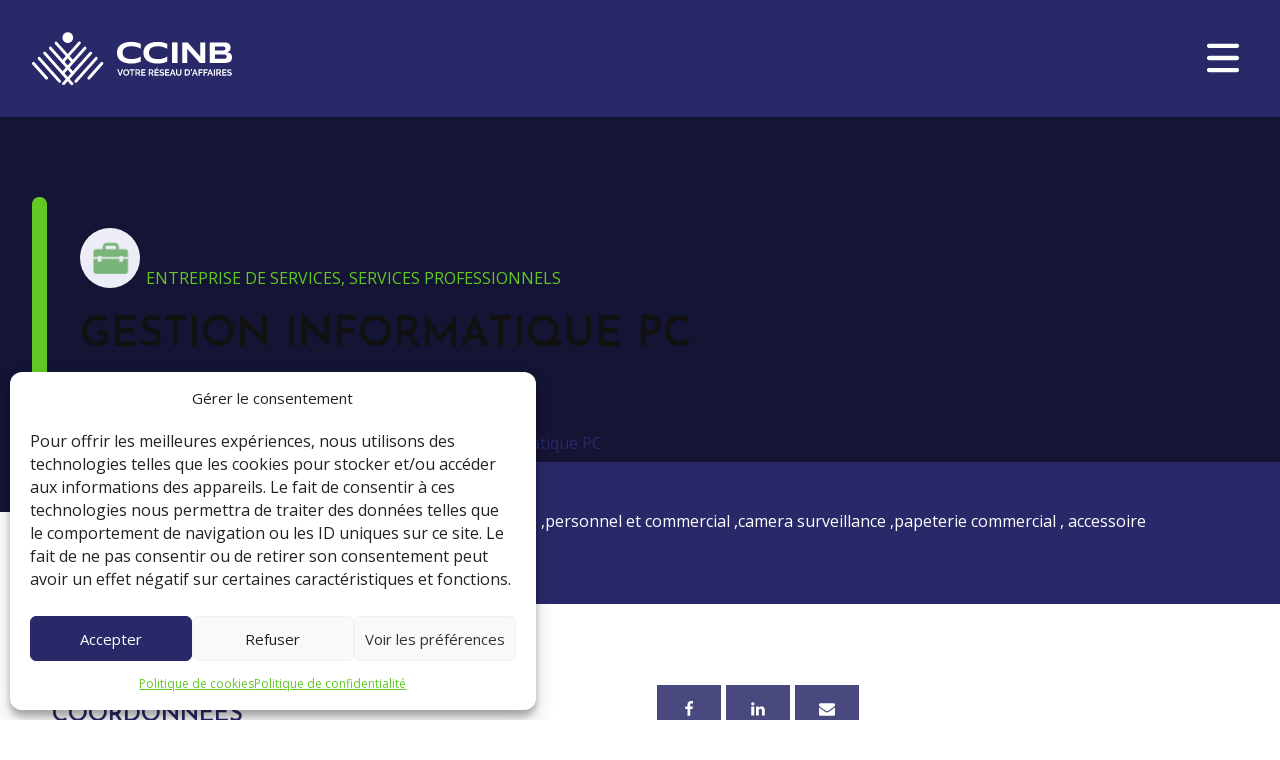

--- FILE ---
content_type: text/html; charset=UTF-8
request_url: https://ccinb.ca/repertoire/gestion-informatique-pc/
body_size: 38258
content:
<!DOCTYPE html>
<html lang="fr-FR" >
<head>
<meta charset="UTF-8">
<meta name="viewport" content="width=device-width, initial-scale=1.0">
<!-- WP_HEAD() START -->
<style>body{visibility:hidden;}</style><script data-cfasync="false">window.addEventListener("DOMContentLoaded",()=>document.body.style.visibility="inherit")</script><noscript><style>body{visibility:inherit;}</style></noscript><link rel="preload" as="style" href="https://fonts.googleapis.com/css?family=Open+Sans:700,regular,italic,700italic,|Josefin+Sans:600,regular,|Roboto:100,200,300,400,500,600,700,800,900" >
<link rel="stylesheet" href="https://fonts.googleapis.com/css?family=Open+Sans:700,regular,italic,700italic,|Josefin+Sans:600,regular,|Roboto:100,200,300,400,500,600,700,800,900">
<meta name='robots' content='index, follow, max-image-preview:large, max-snippet:-1, max-video-preview:-1' />

	<!-- This site is optimized with the Yoast SEO plugin v26.7 - https://yoast.com/wordpress/plugins/seo/ -->
	<title>Gestion informatique PC</title>
	<meta name="description" content="SERVICES PROFESSIONNELS / service complet d informatique ,personnel et commercial ,camera surveillance ,papeterie commercial , accessoire ergonomiques,Gaming , consultation et suivit de réseau." />
	<link rel="canonical" href="https://ccinb.ca/repertoire/gestion-informatique-pc/" />
	<meta property="og:locale" content="fr_FR" />
	<meta property="og:type" content="article" />
	<meta property="og:title" content="Gestion informatique PC" />
	<meta property="og:description" content="SERVICES PROFESSIONNELS / service complet d informatique ,personnel et commercial ,camera surveillance ,papeterie commercial , accessoire ergonomiques,Gaming , consultation et suivit de réseau." />
	<meta property="og:url" content="https://ccinb.ca/repertoire/gestion-informatique-pc/" />
	<meta property="og:site_name" content="CCINB" />
	<meta property="article:publisher" content="https://www.facebook.com/ccinb/" />
	<meta name="twitter:card" content="summary_large_image" />
	<meta name="twitter:title" content="Gestion informatique PC" />
	<script type="application/ld+json" class="yoast-schema-graph">{"@context":"https://schema.org","@graph":[{"@type":"WebPage","@id":"https://ccinb.ca/repertoire/gestion-informatique-pc/","url":"https://ccinb.ca/repertoire/gestion-informatique-pc/","name":"Gestion informatique PC","isPartOf":{"@id":"https://ccinb.ca/#website"},"datePublished":"2026-01-14T14:03:59+00:00","description":"SERVICES PROFESSIONNELS / service complet d informatique ,personnel et commercial ,camera surveillance ,papeterie commercial , accessoire ergonomiques,Gaming , consultation et suivit de réseau.","breadcrumb":{"@id":"https://ccinb.ca/repertoire/gestion-informatique-pc/#breadcrumb"},"inLanguage":"fr-FR","potentialAction":[{"@type":"ReadAction","target":["https://ccinb.ca/repertoire/gestion-informatique-pc/"]}]},{"@type":"BreadcrumbList","@id":"https://ccinb.ca/repertoire/gestion-informatique-pc/#breadcrumb","itemListElement":[{"@type":"ListItem","position":1,"name":"Accueil","item":"https://ccinb.ca/"},{"@type":"ListItem","position":2,"name":"Répertoires","item":"https://ccinb.ca/repertoire/"},{"@type":"ListItem","position":3,"name":"Gestion informatique PC"}]},{"@type":"WebSite","@id":"https://ccinb.ca/#website","url":"https://ccinb.ca/","name":"CCINB","description":"Chambre de Commerces et d&#039;Industries de Nouvelle-Beauce","publisher":{"@id":"https://ccinb.ca/#organization"},"potentialAction":[{"@type":"SearchAction","target":{"@type":"EntryPoint","urlTemplate":"https://ccinb.ca/?s={search_term_string}"},"query-input":{"@type":"PropertyValueSpecification","valueRequired":true,"valueName":"search_term_string"}}],"inLanguage":"fr-FR"},{"@type":"Organization","@id":"https://ccinb.ca/#organization","name":"CCINB","url":"https://ccinb.ca/","logo":{"@type":"ImageObject","inLanguage":"fr-FR","@id":"https://ccinb.ca/#/schema/logo/image/","url":"https://ccinb.ca/wp-content/uploads/2022/10/CCINB-2022.png","contentUrl":"https://ccinb.ca/wp-content/uploads/2022/10/CCINB-2022.png","width":1000,"height":388,"caption":"CCINB"},"image":{"@id":"https://ccinb.ca/#/schema/logo/image/"},"sameAs":["https://www.facebook.com/ccinb/","https://www.instagram.com/explore/locations/243301369357958/chambre-de-commerce-et-dindustrie-nouvelle-beauce/","https://www.linkedin.com/company/chambre-de-commerce-et-dindustrie-nouvelle-beauce/?report_success=6vo3TCkCS1-Q3MQSXyAa5EmbyooXt_JHF4gI-SlS5O9Glwt8CaN1ZzdSFMOjqCEC4tgoZJl1pOO90MRDlW9NQp","https://www.youtube.com/channel/UCWqXe-4bz2UygtL4pdxHb9A"]}]}</script>
	<!-- / Yoast SEO plugin. -->


<link rel='dns-prefetch' href='//cdnjs.cloudflare.com' />
<link rel="alternate" type="application/rss+xml" title="CCINB &raquo; Flux" href="https://ccinb.ca/feed/" />
<link rel="alternate" type="application/rss+xml" title="CCINB &raquo; Flux des commentaires" href="https://ccinb.ca/comments/feed/" />
<link rel="alternate" type="text/calendar" title="CCINB &raquo; Flux iCal" href="https://ccinb.ca/activites/?ical=1" />
<link rel="alternate" type="application/rss+xml" title="CCINB &raquo; Gestion informatique PC Flux des commentaires" href="https://ccinb.ca/repertoire/gestion-informatique-pc/feed/" />
<link rel="alternate" title="oEmbed (JSON)" type="application/json+oembed" href="https://ccinb.ca/wp-json/oembed/1.0/embed?url=https%3A%2F%2Fccinb.ca%2Frepertoire%2Fgestion-informatique-pc%2F" />
<link rel="alternate" title="oEmbed (XML)" type="text/xml+oembed" href="https://ccinb.ca/wp-json/oembed/1.0/embed?url=https%3A%2F%2Fccinb.ca%2Frepertoire%2Fgestion-informatique-pc%2F&#038;format=xml" />
<style id='wp-img-auto-sizes-contain-inline-css' type='text/css'>
img:is([sizes=auto i],[sizes^="auto," i]){contain-intrinsic-size:3000px 1500px}
/*# sourceURL=wp-img-auto-sizes-contain-inline-css */
</style>
<link rel='stylesheet' id='dashicons-css' href='https://ccinb.ca/wp-includes/css/dashicons.min.css?ver=de4b0564aa5fc78ae1fdc4cd1067c01e' type='text/css' media='all' />
<link rel='stylesheet' id='wp-block-library-css' href='https://ccinb.ca/wp-includes/css/dist/block-library/style.min.css?ver=de4b0564aa5fc78ae1fdc4cd1067c01e' type='text/css' media='all' />
<link rel='stylesheet' id='automaticcss-core-css' href='https://ccinb.ca/wp-content/uploads/automatic-css/automatic.css?ver=1762492378' type='text/css' media='all' />
<style id='automaticcss-core-inline-css' type='text/css'>
/* File: automatic-custom-css.css - Version: 3.3.6 - Generated: 2025-11-07 00:12:59 */
.btn--link__texte {
  padding: 0 !important;
  border: none !important;
  text-transform: uppercase !important;
}
.oxy-dynamic-list :is([data-id="link-838-2"], #incspec) {
  margin-top: auto;
  margin-left: 0;
}
.ct-div-block.btn--link.link--post text--base {
  border: 0px !important;
  padding: 1important;
}
.btn--outline:not(.btn--primary):hover {
  background: var(--white) !important;
  border-color: var(--white) !important;
  color: var(--base) !important;
}

/*# sourceURL=automaticcss-core-inline-css */
</style>
<link rel='stylesheet' id='automaticcss-gutenberg-css' href='https://ccinb.ca/wp-content/uploads/automatic-css/automatic-gutenberg.css?ver=1762492380' type='text/css' media='all' />
<style id='global-styles-inline-css' type='text/css'>
:root{--wp--preset--aspect-ratio--square: 1;--wp--preset--aspect-ratio--4-3: 4/3;--wp--preset--aspect-ratio--3-4: 3/4;--wp--preset--aspect-ratio--3-2: 3/2;--wp--preset--aspect-ratio--2-3: 2/3;--wp--preset--aspect-ratio--16-9: 16/9;--wp--preset--aspect-ratio--9-16: 9/16;--wp--preset--color--black: #000000;--wp--preset--color--cyan-bluish-gray: #abb8c3;--wp--preset--color--white: #ffffff;--wp--preset--color--pale-pink: #f78da7;--wp--preset--color--vivid-red: #cf2e2e;--wp--preset--color--luminous-vivid-orange: #ff6900;--wp--preset--color--luminous-vivid-amber: #fcb900;--wp--preset--color--light-green-cyan: #7bdcb5;--wp--preset--color--vivid-green-cyan: #00d084;--wp--preset--color--pale-cyan-blue: #8ed1fc;--wp--preset--color--vivid-cyan-blue: #0693e3;--wp--preset--color--vivid-purple: #9b51e0;--wp--preset--color--base: #f9f9f9;--wp--preset--color--base-2: #ffffff;--wp--preset--color--contrast: #111111;--wp--preset--color--contrast-2: #636363;--wp--preset--color--contrast-3: #A4A4A4;--wp--preset--color--accent: #cfcabe;--wp--preset--color--accent-2: #c2a990;--wp--preset--color--accent-3: #d8613c;--wp--preset--color--accent-4: #b1c5a4;--wp--preset--color--accent-5: #b5bdbc;--wp--preset--gradient--vivid-cyan-blue-to-vivid-purple: linear-gradient(135deg,rgb(6,147,227) 0%,rgb(155,81,224) 100%);--wp--preset--gradient--light-green-cyan-to-vivid-green-cyan: linear-gradient(135deg,rgb(122,220,180) 0%,rgb(0,208,130) 100%);--wp--preset--gradient--luminous-vivid-amber-to-luminous-vivid-orange: linear-gradient(135deg,rgb(252,185,0) 0%,rgb(255,105,0) 100%);--wp--preset--gradient--luminous-vivid-orange-to-vivid-red: linear-gradient(135deg,rgb(255,105,0) 0%,rgb(207,46,46) 100%);--wp--preset--gradient--very-light-gray-to-cyan-bluish-gray: linear-gradient(135deg,rgb(238,238,238) 0%,rgb(169,184,195) 100%);--wp--preset--gradient--cool-to-warm-spectrum: linear-gradient(135deg,rgb(74,234,220) 0%,rgb(151,120,209) 20%,rgb(207,42,186) 40%,rgb(238,44,130) 60%,rgb(251,105,98) 80%,rgb(254,248,76) 100%);--wp--preset--gradient--blush-light-purple: linear-gradient(135deg,rgb(255,206,236) 0%,rgb(152,150,240) 100%);--wp--preset--gradient--blush-bordeaux: linear-gradient(135deg,rgb(254,205,165) 0%,rgb(254,45,45) 50%,rgb(107,0,62) 100%);--wp--preset--gradient--luminous-dusk: linear-gradient(135deg,rgb(255,203,112) 0%,rgb(199,81,192) 50%,rgb(65,88,208) 100%);--wp--preset--gradient--pale-ocean: linear-gradient(135deg,rgb(255,245,203) 0%,rgb(182,227,212) 50%,rgb(51,167,181) 100%);--wp--preset--gradient--electric-grass: linear-gradient(135deg,rgb(202,248,128) 0%,rgb(113,206,126) 100%);--wp--preset--gradient--midnight: linear-gradient(135deg,rgb(2,3,129) 0%,rgb(40,116,252) 100%);--wp--preset--gradient--gradient-1: linear-gradient(to bottom, #cfcabe 0%, #F9F9F9 100%);--wp--preset--gradient--gradient-2: linear-gradient(to bottom, #C2A990 0%, #F9F9F9 100%);--wp--preset--gradient--gradient-3: linear-gradient(to bottom, #D8613C 0%, #F9F9F9 100%);--wp--preset--gradient--gradient-4: linear-gradient(to bottom, #B1C5A4 0%, #F9F9F9 100%);--wp--preset--gradient--gradient-5: linear-gradient(to bottom, #B5BDBC 0%, #F9F9F9 100%);--wp--preset--gradient--gradient-6: linear-gradient(to bottom, #A4A4A4 0%, #F9F9F9 100%);--wp--preset--gradient--gradient-7: linear-gradient(to bottom, #cfcabe 50%, #F9F9F9 50%);--wp--preset--gradient--gradient-8: linear-gradient(to bottom, #C2A990 50%, #F9F9F9 50%);--wp--preset--gradient--gradient-9: linear-gradient(to bottom, #D8613C 50%, #F9F9F9 50%);--wp--preset--gradient--gradient-10: linear-gradient(to bottom, #B1C5A4 50%, #F9F9F9 50%);--wp--preset--gradient--gradient-11: linear-gradient(to bottom, #B5BDBC 50%, #F9F9F9 50%);--wp--preset--gradient--gradient-12: linear-gradient(to bottom, #A4A4A4 50%, #F9F9F9 50%);--wp--preset--font-size--small: 0.9rem;--wp--preset--font-size--medium: 1.05rem;--wp--preset--font-size--large: clamp(1.39rem, 1.39rem + ((1vw - 0.2rem) * 0.767), 1.85rem);--wp--preset--font-size--x-large: clamp(1.85rem, 1.85rem + ((1vw - 0.2rem) * 1.083), 2.5rem);--wp--preset--font-size--xx-large: clamp(2.5rem, 2.5rem + ((1vw - 0.2rem) * 1.283), 3.27rem);--wp--preset--font-family--body: "Inter", sans-serif;--wp--preset--font-family--heading: Cardo;--wp--preset--font-family--system-sans-serif: -apple-system, BlinkMacSystemFont, avenir next, avenir, segoe ui, helvetica neue, helvetica, Cantarell, Ubuntu, roboto, noto, arial, sans-serif;--wp--preset--font-family--system-serif: Iowan Old Style, Apple Garamond, Baskerville, Times New Roman, Droid Serif, Times, Source Serif Pro, serif, Apple Color Emoji, Segoe UI Emoji, Segoe UI Symbol;--wp--preset--spacing--20: min(1.5rem, 2vw);--wp--preset--spacing--30: min(2.5rem, 3vw);--wp--preset--spacing--40: min(4rem, 5vw);--wp--preset--spacing--50: min(6.5rem, 8vw);--wp--preset--spacing--60: min(10.5rem, 13vw);--wp--preset--spacing--70: 3.38rem;--wp--preset--spacing--80: 5.06rem;--wp--preset--spacing--10: 1rem;--wp--preset--shadow--natural: 6px 6px 9px rgba(0, 0, 0, 0.2);--wp--preset--shadow--deep: 12px 12px 50px rgba(0, 0, 0, 0.4);--wp--preset--shadow--sharp: 6px 6px 0px rgba(0, 0, 0, 0.2);--wp--preset--shadow--outlined: 6px 6px 0px -3px rgb(255, 255, 255), 6px 6px rgb(0, 0, 0);--wp--preset--shadow--crisp: 6px 6px 0px rgb(0, 0, 0);}:root { --wp--style--global--content-size: 620px;--wp--style--global--wide-size: 1280px; }:where(body) { margin: 0; }.wp-site-blocks { padding-top: var(--wp--style--root--padding-top); padding-bottom: var(--wp--style--root--padding-bottom); }.has-global-padding { padding-right: var(--wp--style--root--padding-right); padding-left: var(--wp--style--root--padding-left); }.has-global-padding > .alignfull { margin-right: calc(var(--wp--style--root--padding-right) * -1); margin-left: calc(var(--wp--style--root--padding-left) * -1); }.has-global-padding :where(:not(.alignfull.is-layout-flow) > .has-global-padding:not(.wp-block-block, .alignfull)) { padding-right: 0; padding-left: 0; }.has-global-padding :where(:not(.alignfull.is-layout-flow) > .has-global-padding:not(.wp-block-block, .alignfull)) > .alignfull { margin-left: 0; margin-right: 0; }.wp-site-blocks > .alignleft { float: left; margin-right: 2em; }.wp-site-blocks > .alignright { float: right; margin-left: 2em; }.wp-site-blocks > .aligncenter { justify-content: center; margin-left: auto; margin-right: auto; }:where(.wp-site-blocks) > * { margin-block-start: 1.2rem; margin-block-end: 0; }:where(.wp-site-blocks) > :first-child { margin-block-start: 0; }:where(.wp-site-blocks) > :last-child { margin-block-end: 0; }:root { --wp--style--block-gap: 1.2rem; }:root :where(.is-layout-flow) > :first-child{margin-block-start: 0;}:root :where(.is-layout-flow) > :last-child{margin-block-end: 0;}:root :where(.is-layout-flow) > *{margin-block-start: 1.2rem;margin-block-end: 0;}:root :where(.is-layout-constrained) > :first-child{margin-block-start: 0;}:root :where(.is-layout-constrained) > :last-child{margin-block-end: 0;}:root :where(.is-layout-constrained) > *{margin-block-start: 1.2rem;margin-block-end: 0;}:root :where(.is-layout-flex){gap: 1.2rem;}:root :where(.is-layout-grid){gap: 1.2rem;}.is-layout-flow > .alignleft{float: left;margin-inline-start: 0;margin-inline-end: 2em;}.is-layout-flow > .alignright{float: right;margin-inline-start: 2em;margin-inline-end: 0;}.is-layout-flow > .aligncenter{margin-left: auto !important;margin-right: auto !important;}.is-layout-constrained > .alignleft{float: left;margin-inline-start: 0;margin-inline-end: 2em;}.is-layout-constrained > .alignright{float: right;margin-inline-start: 2em;margin-inline-end: 0;}.is-layout-constrained > .aligncenter{margin-left: auto !important;margin-right: auto !important;}.is-layout-constrained > :where(:not(.alignleft):not(.alignright):not(.alignfull)){max-width: var(--wp--style--global--content-size);margin-left: auto !important;margin-right: auto !important;}.is-layout-constrained > .alignwide{max-width: var(--wp--style--global--wide-size);}body .is-layout-flex{display: flex;}.is-layout-flex{flex-wrap: wrap;align-items: center;}.is-layout-flex > :is(*, div){margin: 0;}body .is-layout-grid{display: grid;}.is-layout-grid > :is(*, div){margin: 0;}body{background-color: var(--wp--preset--color--base);color: var(--wp--preset--color--contrast);font-family: var(--wp--preset--font-family--body);font-size: var(--wp--preset--font-size--medium);font-style: normal;font-weight: 400;line-height: 1.55;--wp--style--root--padding-top: 0px;--wp--style--root--padding-right: var(--wp--preset--spacing--50);--wp--style--root--padding-bottom: 0px;--wp--style--root--padding-left: var(--wp--preset--spacing--50);}a:where(:not(.wp-element-button)){color: var(--wp--preset--color--contrast);text-decoration: underline;}:root :where(a:where(:not(.wp-element-button)):hover){text-decoration: none;}h1, h2, h3, h4, h5, h6{color: var(--wp--preset--color--contrast);font-family: var(--wp--preset--font-family--heading);font-weight: 400;line-height: 1.2;}h1{font-size: var(--wp--preset--font-size--xx-large);line-height: 1.15;}h2{font-size: var(--wp--preset--font-size--x-large);}h3{font-size: var(--wp--preset--font-size--large);}h4{font-size: clamp(1.1rem, 1.1rem + ((1vw - 0.2rem) * 0.767), 1.5rem);}h5{font-size: var(--wp--preset--font-size--medium);}h6{font-size: var(--wp--preset--font-size--small);}:root :where(.wp-element-button, .wp-block-button__link){background-color: var(--wp--preset--color--contrast);border-radius: .33rem;border-color: var(--wp--preset--color--contrast);border-width: 0;color: var(--wp--preset--color--base);font-family: inherit;font-size: var(--wp--preset--font-size--small);font-style: normal;font-weight: 500;letter-spacing: inherit;line-height: inherit;padding-top: 0.6rem;padding-right: 1rem;padding-bottom: 0.6rem;padding-left: 1rem;text-decoration: none;text-transform: inherit;}:root :where(.wp-element-button:hover, .wp-block-button__link:hover){background-color: var(--wp--preset--color--contrast-2);border-color: var(--wp--preset--color--contrast-2);color: var(--wp--preset--color--base);}:root :where(.wp-element-button:focus, .wp-block-button__link:focus){background-color: var(--wp--preset--color--contrast-2);border-color: var(--wp--preset--color--contrast-2);color: var(--wp--preset--color--base);outline-color: var(--wp--preset--color--contrast);outline-offset: 2px;}:root :where(.wp-element-button:active, .wp-block-button__link:active){background-color: var(--wp--preset--color--contrast);color: var(--wp--preset--color--base);}:root :where(.wp-element-caption, .wp-block-audio figcaption, .wp-block-embed figcaption, .wp-block-gallery figcaption, .wp-block-image figcaption, .wp-block-table figcaption, .wp-block-video figcaption){color: var(--wp--preset--color--contrast-2);font-family: var(--wp--preset--font-family--body);font-size: 0.8rem;}.has-black-color{color: var(--wp--preset--color--black) !important;}.has-cyan-bluish-gray-color{color: var(--wp--preset--color--cyan-bluish-gray) !important;}.has-white-color{color: var(--wp--preset--color--white) !important;}.has-pale-pink-color{color: var(--wp--preset--color--pale-pink) !important;}.has-vivid-red-color{color: var(--wp--preset--color--vivid-red) !important;}.has-luminous-vivid-orange-color{color: var(--wp--preset--color--luminous-vivid-orange) !important;}.has-luminous-vivid-amber-color{color: var(--wp--preset--color--luminous-vivid-amber) !important;}.has-light-green-cyan-color{color: var(--wp--preset--color--light-green-cyan) !important;}.has-vivid-green-cyan-color{color: var(--wp--preset--color--vivid-green-cyan) !important;}.has-pale-cyan-blue-color{color: var(--wp--preset--color--pale-cyan-blue) !important;}.has-vivid-cyan-blue-color{color: var(--wp--preset--color--vivid-cyan-blue) !important;}.has-vivid-purple-color{color: var(--wp--preset--color--vivid-purple) !important;}.has-base-color{color: var(--wp--preset--color--base) !important;}.has-base-2-color{color: var(--wp--preset--color--base-2) !important;}.has-contrast-color{color: var(--wp--preset--color--contrast) !important;}.has-contrast-2-color{color: var(--wp--preset--color--contrast-2) !important;}.has-contrast-3-color{color: var(--wp--preset--color--contrast-3) !important;}.has-accent-color{color: var(--wp--preset--color--accent) !important;}.has-accent-2-color{color: var(--wp--preset--color--accent-2) !important;}.has-accent-3-color{color: var(--wp--preset--color--accent-3) !important;}.has-accent-4-color{color: var(--wp--preset--color--accent-4) !important;}.has-accent-5-color{color: var(--wp--preset--color--accent-5) !important;}.has-black-background-color{background-color: var(--wp--preset--color--black) !important;}.has-cyan-bluish-gray-background-color{background-color: var(--wp--preset--color--cyan-bluish-gray) !important;}.has-white-background-color{background-color: var(--wp--preset--color--white) !important;}.has-pale-pink-background-color{background-color: var(--wp--preset--color--pale-pink) !important;}.has-vivid-red-background-color{background-color: var(--wp--preset--color--vivid-red) !important;}.has-luminous-vivid-orange-background-color{background-color: var(--wp--preset--color--luminous-vivid-orange) !important;}.has-luminous-vivid-amber-background-color{background-color: var(--wp--preset--color--luminous-vivid-amber) !important;}.has-light-green-cyan-background-color{background-color: var(--wp--preset--color--light-green-cyan) !important;}.has-vivid-green-cyan-background-color{background-color: var(--wp--preset--color--vivid-green-cyan) !important;}.has-pale-cyan-blue-background-color{background-color: var(--wp--preset--color--pale-cyan-blue) !important;}.has-vivid-cyan-blue-background-color{background-color: var(--wp--preset--color--vivid-cyan-blue) !important;}.has-vivid-purple-background-color{background-color: var(--wp--preset--color--vivid-purple) !important;}.has-base-background-color{background-color: var(--wp--preset--color--base) !important;}.has-base-2-background-color{background-color: var(--wp--preset--color--base-2) !important;}.has-contrast-background-color{background-color: var(--wp--preset--color--contrast) !important;}.has-contrast-2-background-color{background-color: var(--wp--preset--color--contrast-2) !important;}.has-contrast-3-background-color{background-color: var(--wp--preset--color--contrast-3) !important;}.has-accent-background-color{background-color: var(--wp--preset--color--accent) !important;}.has-accent-2-background-color{background-color: var(--wp--preset--color--accent-2) !important;}.has-accent-3-background-color{background-color: var(--wp--preset--color--accent-3) !important;}.has-accent-4-background-color{background-color: var(--wp--preset--color--accent-4) !important;}.has-accent-5-background-color{background-color: var(--wp--preset--color--accent-5) !important;}.has-black-border-color{border-color: var(--wp--preset--color--black) !important;}.has-cyan-bluish-gray-border-color{border-color: var(--wp--preset--color--cyan-bluish-gray) !important;}.has-white-border-color{border-color: var(--wp--preset--color--white) !important;}.has-pale-pink-border-color{border-color: var(--wp--preset--color--pale-pink) !important;}.has-vivid-red-border-color{border-color: var(--wp--preset--color--vivid-red) !important;}.has-luminous-vivid-orange-border-color{border-color: var(--wp--preset--color--luminous-vivid-orange) !important;}.has-luminous-vivid-amber-border-color{border-color: var(--wp--preset--color--luminous-vivid-amber) !important;}.has-light-green-cyan-border-color{border-color: var(--wp--preset--color--light-green-cyan) !important;}.has-vivid-green-cyan-border-color{border-color: var(--wp--preset--color--vivid-green-cyan) !important;}.has-pale-cyan-blue-border-color{border-color: var(--wp--preset--color--pale-cyan-blue) !important;}.has-vivid-cyan-blue-border-color{border-color: var(--wp--preset--color--vivid-cyan-blue) !important;}.has-vivid-purple-border-color{border-color: var(--wp--preset--color--vivid-purple) !important;}.has-base-border-color{border-color: var(--wp--preset--color--base) !important;}.has-base-2-border-color{border-color: var(--wp--preset--color--base-2) !important;}.has-contrast-border-color{border-color: var(--wp--preset--color--contrast) !important;}.has-contrast-2-border-color{border-color: var(--wp--preset--color--contrast-2) !important;}.has-contrast-3-border-color{border-color: var(--wp--preset--color--contrast-3) !important;}.has-accent-border-color{border-color: var(--wp--preset--color--accent) !important;}.has-accent-2-border-color{border-color: var(--wp--preset--color--accent-2) !important;}.has-accent-3-border-color{border-color: var(--wp--preset--color--accent-3) !important;}.has-accent-4-border-color{border-color: var(--wp--preset--color--accent-4) !important;}.has-accent-5-border-color{border-color: var(--wp--preset--color--accent-5) !important;}.has-vivid-cyan-blue-to-vivid-purple-gradient-background{background: var(--wp--preset--gradient--vivid-cyan-blue-to-vivid-purple) !important;}.has-light-green-cyan-to-vivid-green-cyan-gradient-background{background: var(--wp--preset--gradient--light-green-cyan-to-vivid-green-cyan) !important;}.has-luminous-vivid-amber-to-luminous-vivid-orange-gradient-background{background: var(--wp--preset--gradient--luminous-vivid-amber-to-luminous-vivid-orange) !important;}.has-luminous-vivid-orange-to-vivid-red-gradient-background{background: var(--wp--preset--gradient--luminous-vivid-orange-to-vivid-red) !important;}.has-very-light-gray-to-cyan-bluish-gray-gradient-background{background: var(--wp--preset--gradient--very-light-gray-to-cyan-bluish-gray) !important;}.has-cool-to-warm-spectrum-gradient-background{background: var(--wp--preset--gradient--cool-to-warm-spectrum) !important;}.has-blush-light-purple-gradient-background{background: var(--wp--preset--gradient--blush-light-purple) !important;}.has-blush-bordeaux-gradient-background{background: var(--wp--preset--gradient--blush-bordeaux) !important;}.has-luminous-dusk-gradient-background{background: var(--wp--preset--gradient--luminous-dusk) !important;}.has-pale-ocean-gradient-background{background: var(--wp--preset--gradient--pale-ocean) !important;}.has-electric-grass-gradient-background{background: var(--wp--preset--gradient--electric-grass) !important;}.has-midnight-gradient-background{background: var(--wp--preset--gradient--midnight) !important;}.has-gradient-1-gradient-background{background: var(--wp--preset--gradient--gradient-1) !important;}.has-gradient-2-gradient-background{background: var(--wp--preset--gradient--gradient-2) !important;}.has-gradient-3-gradient-background{background: var(--wp--preset--gradient--gradient-3) !important;}.has-gradient-4-gradient-background{background: var(--wp--preset--gradient--gradient-4) !important;}.has-gradient-5-gradient-background{background: var(--wp--preset--gradient--gradient-5) !important;}.has-gradient-6-gradient-background{background: var(--wp--preset--gradient--gradient-6) !important;}.has-gradient-7-gradient-background{background: var(--wp--preset--gradient--gradient-7) !important;}.has-gradient-8-gradient-background{background: var(--wp--preset--gradient--gradient-8) !important;}.has-gradient-9-gradient-background{background: var(--wp--preset--gradient--gradient-9) !important;}.has-gradient-10-gradient-background{background: var(--wp--preset--gradient--gradient-10) !important;}.has-gradient-11-gradient-background{background: var(--wp--preset--gradient--gradient-11) !important;}.has-gradient-12-gradient-background{background: var(--wp--preset--gradient--gradient-12) !important;}.has-small-font-size{font-size: var(--wp--preset--font-size--small) !important;}.has-medium-font-size{font-size: var(--wp--preset--font-size--medium) !important;}.has-large-font-size{font-size: var(--wp--preset--font-size--large) !important;}.has-x-large-font-size{font-size: var(--wp--preset--font-size--x-large) !important;}.has-xx-large-font-size{font-size: var(--wp--preset--font-size--xx-large) !important;}.has-body-font-family{font-family: var(--wp--preset--font-family--body) !important;}.has-heading-font-family{font-family: var(--wp--preset--font-family--heading) !important;}.has-system-sans-serif-font-family{font-family: var(--wp--preset--font-family--system-sans-serif) !important;}.has-system-serif-font-family{font-family: var(--wp--preset--font-family--system-serif) !important;}:where(.wp-site-blocks *:focus){outline-width:2px;outline-style:solid}
/*# sourceURL=global-styles-inline-css */
</style>
<link rel='stylesheet' id='oxygen-css' href='https://ccinb.ca/wp-content/plugins/oxygen/component-framework/oxygen.css?ver=4.9.3' type='text/css' media='all' />
<link rel='stylesheet' id='uaf_client_css-css' href='https://ccinb.ca/wp-content/uploads/useanyfont/uaf.css?ver=1764623037' type='text/css' media='all' />
<link rel='stylesheet' id='vidbg-frontend-style-css' href='https://ccinb.ca/wp-content/plugins/video-background/css/pushlabs-vidbg.css?ver=2.7.7' type='text/css' media='all' />
<style id='wpgb-head-inline-css' type='text/css'>
.wp-grid-builder:not(.wpgb-template),.wpgb-facet{opacity:0.01}.wpgb-facet fieldset{margin:0;padding:0;border:none;outline:none;box-shadow:none}.wpgb-facet fieldset:last-child{margin-bottom:40px;}.wpgb-facet fieldset legend.wpgb-sr-only{height:1px;width:1px}
/*# sourceURL=wpgb-head-inline-css */
</style>
<link rel='stylesheet' id='cmplz-general-css' href='https://ccinb.ca/wp-content/plugins/complianz-gdpr/assets/css/cookieblocker.min.css?ver=1765928544' type='text/css' media='all' />
<script src="https://ccinb.ca/wp-includes/js/jquery/jquery.min.js?ver=3.7.1" id="jquery-core-js"></script>
<link rel="https://api.w.org/" href="https://ccinb.ca/wp-json/" /><link rel="alternate" title="JSON" type="application/json" href="https://ccinb.ca/wp-json/wp/v2/repertoire/24497" />        <link rel="stylesheet" class="wpcb2-external-style" href="https://ccinb.ca/wp-content/uploads/wpcodebox/5.css?v=a905dbc714370ec1"/>

    <style id='script-62c7c0b625d50-sass-css' type='text/css'>
@media (min-height:32em){html{scroll-padding-top:140px}}
</style>
<meta name="tec-api-version" content="v1"><meta name="tec-api-origin" content="https://ccinb.ca"><link rel="alternate" href="https://ccinb.ca/wp-json/tribe/events/v1/" /><noscript><style>.wp-grid-builder .wpgb-card.wpgb-card-hidden .wpgb-card-wrapper{opacity:1!important;visibility:visible!important;transform:none!important}.wpgb-facet {opacity:1!important;pointer-events:auto!important}.wpgb-facet *:not(.wpgb-pagination-facet){display:none}</style></noscript>			<style>.cmplz-hidden {
					display: none !important;
				}</style><!-- Google Tag Manager -->
<script>(function(w,d,s,l,i){w[l]=w[l]||[];w[l].push({'gtm.start':
new Date().getTime(),event:'gtm.js'});var f=d.getElementsByTagName(s)[0],
j=d.createElement(s),dl=l!='dataLayer'?'&l='+l:'';j.async=true;j.src=
'https://www.googletagmanager.com/gtm.js?id='+i+dl;f.parentNode.insertBefore(j,f);
})(window,document,'script','dataLayer','GTM-TL9WXD5');</script>
<!-- End Google Tag Manager --><style>.oxygen-oxy-ou_countdown-oucd_timezone .select2-container--default .select2-selection--single .select2-selection__rendered{color: #fff!important;}</style><style class='wp-fonts-local'>
@font-face{font-family:Inter;font-style:normal;font-weight:300 900;font-display:fallback;src:url('https://ccinb.ca/wp-content/themes/oxygen-is-not-a-theme/assets/fonts/inter/Inter-VariableFont_slnt,wght.woff2') format('woff2');font-stretch:normal;}
@font-face{font-family:Cardo;font-style:normal;font-weight:400;font-display:fallback;src:url('https://ccinb.ca/wp-content/themes/oxygen-is-not-a-theme/assets/fonts/cardo/cardo_normal_400.woff2') format('woff2');}
@font-face{font-family:Cardo;font-style:italic;font-weight:400;font-display:fallback;src:url('https://ccinb.ca/wp-content/themes/oxygen-is-not-a-theme/assets/fonts/cardo/cardo_italic_400.woff2') format('woff2');}
@font-face{font-family:Cardo;font-style:normal;font-weight:700;font-display:fallback;src:url('https://ccinb.ca/wp-content/themes/oxygen-is-not-a-theme/assets/fonts/cardo/cardo_normal_700.woff2') format('woff2');}
</style>
<link rel="icon" href="https://ccinb.ca/wp-content/uploads/2022/03/cropped-favicon-32x32.png" sizes="32x32" />
<link rel="icon" href="https://ccinb.ca/wp-content/uploads/2022/03/cropped-favicon-192x192.png" sizes="192x192" />
<link rel="apple-touch-icon" href="https://ccinb.ca/wp-content/uploads/2022/03/cropped-favicon-180x180.png" />
<meta name="msapplication-TileImage" content="https://ccinb.ca/wp-content/uploads/2022/03/cropped-favicon-270x270.png" />
<link rel='stylesheet' id='oxygen-cache-12-css' href='//ccinb.ca/wp-content/uploads/oxygen/css/12.css?cache=1755720516&#038;ver=6.9' media='all' />
<link rel='stylesheet' id='oxygen-cache-5-css' href='//ccinb.ca/wp-content/uploads/oxygen/css/5.css?cache=1717610092&#038;ver=6.9' media='all' />
<link rel='stylesheet' id='oxygen-cache-16294-css' href='//ccinb.ca/wp-content/uploads/oxygen/css/16294.css?cache=1717608190&#038;ver=6.9' media='all' />
<link rel='stylesheet' id='oxygen-universal-styles-css' href='//ccinb.ca/wp-content/uploads/oxygen/css/universal.css?cache=1762789087&#038;ver=6.9' media='all' />
<link rel='stylesheet' id='automaticcss-oxygen-css' href='https://ccinb.ca/wp-content/uploads/automatic-css/automatic-oxygen.css?ver=1762492380' media='all' />
<!-- END OF WP_HEAD() -->
</head>
<body data-rsssl=1 data-cmplz=1 class="wp-singular repertoire-template-default single single-repertoire postid-24497 wp-embed-responsive wp-theme-oxygen-is-not-a-theme oxygen-body tribe-no-js" >

<!-- Google Tag Manager (noscript) -->
<noscript><iframe src="https://www.googletagmanager.com/ns.html?id=GTM-TL9WXD5"
height="0" width="0" style="display:none;visibility:hidden"></iframe></noscript>
<!-- End Google Tag Manager (noscript) -->


						<div id="main-wrapper" class="ct-div-block" ><div id="main-container" class="ct-div-block main-container" ><section id="sticky-menu" class=" ct-section sticky-menu" ><div class="ct-section-inner-wrap"><a id="link-408-12" class="ct-link" href="/"   ><img  id="image-409-12" alt="" src="https://ccinb.ca/wp-content/uploads/2022/03/logo-ccinb-w.svg" class="ct-image"/></a><nav id="div_block-410-12" class="ct-div-block" >
		<div id="-pro-menu-411-12" class="oxy-pro-menu " ><div class="oxy-pro-menu-mobile-open-icon " data-off-canvas-alignment=""><svg id="-pro-menu-411-12-open-icon"><use xlink:href="#FontAwesomeicon-ellipsis-v"></use></svg>Menu</div>

                
        <div class="oxy-pro-menu-container  oxy-pro-menu-dropdown-links-visible-on-mobile oxy-pro-menu-dropdown-links-toggle oxy-pro-menu-show-dropdown" data-aos-duration="400" 

             data-oxy-pro-menu-dropdown-animation="fade-up"
             data-oxy-pro-menu-dropdown-animation-duration="0.4"
             data-entire-parent-toggles-dropdown="true"

             
                          data-oxy-pro-menu-dropdown-animation-duration="0.4"
             
                          data-oxy-pro-menu-dropdown-links-on-mobile="toggle">
             
            <div class="menu-menu-principal-container"><ul id="menu-menu-principal" class="oxy-pro-menu-list"><li id="menu-item-29252" class="hiden-menu menu-item menu-item-type-post_type menu-item-object-page menu-item-has-children menu-item-29252"><a href="https://ccinb.ca/?page_id=19139">Perséides</a>
<ul class="sub-menu">
	<li id="menu-item-29256" class="menu-item menu-item-type-post_type menu-item-object-page menu-item-29256"><a href="https://ccinb.ca/?page_id=19139">Gala Perséides 2025</a></li>
	<li id="menu-item-29625" class="menu-item menu-item-type-custom menu-item-object-custom menu-item-29625"><a target="_blank" href="https://ccinb.ca/wp-content/uploads/2025/10/Programme-Perseides-2025-HR.pdf">Programme de la soirée</a></li>
</ul>
</li>
<li id="menu-item-16183" class="menu-item menu-item-type-post_type menu-item-object-page menu-item-has-children menu-item-16183"><a href="https://ccinb.ca/diners-reseautage-les-peres-nature/">Diners Réseautage</a>
<ul class="sub-menu">
	<li id="menu-item-16185" class="menu-item menu-item-type-custom menu-item-object-custom menu-item-16185"><a href="https://ccinb.zonart-web.com/dejeuners-reseautage/"><img class="image-menu-dejeuner" src="/wp-content/uploads/2022/07/dejeuner-ccinb-fallback.jpg"></a></li>
	<li id="menu-item-25645" class="menu-item menu-item-type-post_type menu-item-object-page menu-item-25645"><a href="https://ccinb.ca/diners-reseautage-les-peres-nature/">Diners Réseautage Les Pères Nature</a></li>
</ul>
</li>
<li id="menu-item-14995" class="menu-item menu-item-type-post_type menu-item-object-page menu-item-14995"><a href="https://ccinb.ca/cape/">CAPE</a></li>
<li id="menu-item-29443" class="menu-item menu-item-type-custom menu-item-object-custom menu-item-has-children menu-item-29443"><a>Outils</a>
<ul class="sub-menu">
	<li id="menu-item-29444" class="menu-item menu-item-type-post_type menu-item-object-page menu-item-29444"><a href="https://ccinb.ca/la-toile-entrepreunariale-nouvelle-beauce/">La toile entrepreunariale Nouvelle-Beauce</a></li>
	<li id="menu-item-25197" class="menu-item menu-item-type-post_type menu-item-object-page menu-item-25197"><a href="https://ccinb.ca/achat-local/">Achat local</a></li>
</ul>
</li>
<li id="menu-item-15450" class="menu-item menu-item-type-custom menu-item-object-custom menu-item-has-children menu-item-15450"><a href="/membres/avantages-commerciaux/">Membre</a>
<ul class="sub-menu">
	<li id="menu-item-14997" class="menu-item menu-item-type-post_type menu-item-object-page menu-item-14997"><a href="https://ccinb.ca/membres/avantages-commerciaux/">Avantages commerciaux</a></li>
	<li id="menu-item-14999" class="menu-item menu-item-type-post_type menu-item-object-page menu-item-14999"><a href="https://ccinb.ca/membres/formulaire-dadhesion/">Formulaire d’adhésion</a></li>
	<li id="menu-item-16108" class="menu-item menu-item-type-post_type menu-item-object-page menu-item-16108"><a href="https://ccinb.ca/membres/vous-desirez-recevoir-la-ccinb/">Vous désirez recevoir la CCINB?</a></li>
	<li id="menu-item-24284" class="menu-item menu-item-type-custom menu-item-object-custom menu-item-24284"><a href="https://ccinb.ca/repertoire-membre/">Liste des membres</a></li>
</ul>
</li>
<li id="menu-item-15728" class="menu-item menu-item-type-post_type_archive menu-item-object-tribe_events menu-item-15728"><a href="https://ccinb.ca/activites/">Activités</a></li>
<li id="menu-item-25148" class="menu-item menu-item-type-custom menu-item-object-custom menu-item-has-children menu-item-25148"><a href="#">Répertoires</a>
<ul class="sub-menu">
	<li id="menu-item-24648" class="repertoire menu-item menu-item-type-custom menu-item-object-custom menu-item-24648"><a href="https://ccinb.ca/repertoire/">Répertoire d&#8217;entreprise de la Nouvelle-Beauce</a></li>
	<li id="menu-item-25149" class="menu-item menu-item-type-custom menu-item-object-custom menu-item-25149"><a href="https://ccinb.ca/repertoire-membre/">Répertoires des membres</a></li>
</ul>
</li>
</ul></div>
            <div class="oxy-pro-menu-mobile-close-icon"><svg id="svg--pro-menu-411-12"><use xlink:href="#FontAwesomeicon-close"></use></svg>close</div>

        </div>

        </div>

		<script type="text/javascript">
			jQuery('#-pro-menu-411-12 .oxy-pro-menu-show-dropdown .menu-item-has-children > a', 'body').each(function(){
                jQuery(this).append('<div class="oxy-pro-menu-dropdown-icon-click-area"><svg class="oxy-pro-menu-dropdown-icon"><use xlink:href="#FontAwesomeicon-chevron-right"></use></svg></div>');
            });
            jQuery('#-pro-menu-411-12 .oxy-pro-menu-show-dropdown .menu-item:not(.menu-item-has-children) > a', 'body').each(function(){
                jQuery(this).append('<div class="oxy-pro-menu-dropdown-icon-click-area"></div>');
            });			</script></nav><nav id="div_block-421-12" class="ct-div-block oxy-burger-trigger" >
		<div id="-lottie-animation-422-12" class="oxy-lottie-animation " ><lottie-player renderer="svg" id="-lottie-animation-422-12-lottie" data-src="/wp-content/uploads/loties/burger-arrow-w.json"  data-offset=""  data-click-trigger="self" data-trigger="hover" data-start="0"  data-end="60" speed="1" hover      ></lottie-player></div>

		</nav></div></section><div id="header-wrapper" class="ct-div-block header-wrapper" ><section id="section-324-12" class=" ct-section bg--base-dark" ><div class="ct-section-inner-wrap"><nav id="div_block-325-12" class="ct-div-block" >
		<div id="-pro-menu-326-12" class="oxy-pro-menu  " ><div class="oxy-pro-menu-mobile-open-icon " data-off-canvas-alignment=""><svg id="-pro-menu-326-12-open-icon"><use xlink:href="#FontAwesomeicon-ellipsis-v"></use></svg>Menu</div>

                
        <div class="oxy-pro-menu-container  oxy-pro-menu-dropdown-links-visible-on-mobile oxy-pro-menu-dropdown-links-toggle oxy-pro-menu-show-dropdown" data-aos-duration="400" 

             data-oxy-pro-menu-dropdown-animation="fade-up"
             data-oxy-pro-menu-dropdown-animation-duration="0.4"
             data-entire-parent-toggles-dropdown="true"

             
                          data-oxy-pro-menu-dropdown-animation-duration="0.4"
             
                          data-oxy-pro-menu-dropdown-links-on-mobile="toggle">
             
            <div class="menu-menu-secondaire-container"><ul id="menu-menu-secondaire" class="oxy-pro-menu-list"><li id="menu-item-29560" class="menu-item menu-item-type-post_type menu-item-object-page menu-item-29560"><a href="https://ccinb.ca/regime-des-chambres-de-commerce/">Régime des chambres de commerce</a></li>
<li id="menu-item-24719" class="menu-item menu-item-type-post_type menu-item-object-page menu-item-24719"><a href="https://ccinb.ca/volet-jeunes-professionnels/">Volet Jeunes Professionnels</a></li>
<li id="menu-item-15319" class="menu-item menu-item-type-custom menu-item-object-custom menu-item-has-children menu-item-15319"><a href="/qui-sommes-nous/">À propos</a>
<ul class="sub-menu">
	<li id="menu-item-15006" class="menu-item menu-item-type-post_type menu-item-object-page menu-item-15006"><a href="https://ccinb.ca/qui-sommes-nous/">Qui sommes-nous?</a></li>
	<li id="menu-item-15005" class="menu-item menu-item-type-post_type menu-item-object-page menu-item-15005"><a href="https://ccinb.ca/lequipe-et-membres-du-conseil-dadministration/">L’équipe et membres du conseil d’administration</a></li>
	<li id="menu-item-15008" class="menu-item menu-item-type-post_type menu-item-object-page menu-item-15008"><a href="https://ccinb.ca/membres/avantages-commerciaux/">Avantages commerciaux</a></li>
	<li id="menu-item-15637" class="menu-item menu-item-type-custom menu-item-object-custom menu-item-15637"><a href="/a-propos/qui-sommes-nous/#logo-telechargement">Télécharger les logos de la CCINB</a></li>
</ul>
</li>
<li id="menu-item-15002" class="menu-item menu-item-type-post_type menu-item-object-page menu-item-has-children menu-item-15002"><a href="https://ccinb.ca/partenaires/">Partenaires</a>
<ul class="sub-menu">
	<li id="menu-item-15845" class="menu-item menu-item-type-post_type menu-item-object-page menu-item-15845"><a href="https://ccinb.ca/partenaires/">Voir nos partenaires</a></li>
	<li id="menu-item-25786" class="menu-item menu-item-type-custom menu-item-object-custom menu-item-25786"><a target="_blank" href="https://ccinb.ca/wp-content/uploads/2025/08/Plan-de-visibilite-annuel-CCINB.pdf">Plan de visibilité annuel</a></li>
</ul>
</li>
<li id="menu-item-18867" class="menu-item menu-item-type-custom menu-item-object-custom menu-item-18867"><a href="/blogues/">Blogue et nouvelles</a></li>
<li id="menu-item-15003" class="menu-item menu-item-type-post_type menu-item-object-page menu-item-15003"><a href="https://ccinb.ca/nous-joindre/">Nous joindre</a></li>
</ul></div>
            <div class="oxy-pro-menu-mobile-close-icon"><svg id="svg--pro-menu-326-12"><use xlink:href="#FontAwesomeicon-close"></use></svg>close</div>

        </div>

        </div>

		<script type="text/javascript">
			jQuery('#-pro-menu-326-12 .oxy-pro-menu-show-dropdown .menu-item-has-children > a', 'body').each(function(){
                jQuery(this).append('<div class="oxy-pro-menu-dropdown-icon-click-area"><svg class="oxy-pro-menu-dropdown-icon"><use xlink:href="#FontAwesomeicon-chevron-right"></use></svg></div>');
            });
            jQuery('#-pro-menu-326-12 .oxy-pro-menu-show-dropdown .menu-item:not(.menu-item-has-children) > a', 'body').each(function(){
                jQuery(this).append('<div class="oxy-pro-menu-dropdown-icon-click-area"></div>');
            });			</script></nav><div id="div_block-327-12" class="ct-div-block" ><div id="div_block-328-12" class="ct-div-block link--white" ><a id="link-329-12" class="ct-link reseaux-sociaux-top_ic-ms" href="https://www.facebook.com/ccinb/" target="_blank"  ><div id="fancy_icon-330-12" class="ct-fancy-icon facebook ic-sm link--white" ><svg id="svg-fancy_icon-330-12"><use xlink:href="#CCINBicon-icone-fb"></use></svg></div></a><a id="link-331-12" class="ct-link reseaux-sociaux-top_ic-ms" href="https://www.instagram.com/cci_nouvellebeauce/" target="_blank"  ><div id="fancy_icon-332-12" class="ct-fancy-icon instagram ic-sm" ><svg id="svg-fancy_icon-332-12"><use xlink:href="#CCINBicon-icone-insta"></use></svg></div></a><a id="link-951-12" class="ct-link reseaux-sociaux-top_ic-ms" href="https://www.tiktok.com/@cci_nb?is_from_webapp=1&#038;sender_device=pc" target="_blank"  ><div id="code_block-952-12" class="ct-code-block tiktok ic-sm" ><svg version="1.1" id="icons" xmlns="http://www.w3.org/2000/svg" xmlns:xlink="http://www.w3.org/1999/xlink" x="0px" y="0px"
	 viewBox="0 0 800 800" style="enable-background:new 0 0 800 800; with:20px;" xml:space="preserve">
<style type="text/css">
	.st0{fill:#ffffff;} .st0:hover{fill:var(--base-light);}
</style>
<path class="st0" d="M644,185.4c-5.1-2.6-10-5.5-14.8-8.6c-13.9-9.2-26.6-20-37.9-32.2c-28.3-32.4-38.8-65.2-42.7-88.2h0.2
	c-3.2-19.1-1.9-31.4-1.7-31.4H418.3v498.1c0,6.7,0,13.3-0.3,19.8c0,0.8-0.1,1.6-0.1,2.4c0,0.4,0,0.7-0.1,1.1c0,0.1,0,0.2,0,0.3
	c-2.8,36.3-23.4,68.8-55,86.8c-16.2,9.2-34.6,14.1-53.3,14.1c-60,0-108.7-48.9-108.7-109.4c0-60.4,48.6-109.4,108.7-109.4
	c11.4,0,22.7,1.8,33.5,5.3l0.2-131.2c-66.3-8.6-133.1,11-184.4,53.9c-22.2,19.3-40.9,42.3-55.2,68c-5.4,9.4-26,47-28.4,108.2
	c-1.6,34.7,8.9,70.7,13.8,85.5v0.3c3.1,8.8,15.2,38.6,35,63.8c15.9,20.2,34.7,37.9,55.8,52.6v-0.3l0.3,0.3
	c62.4,42.4,131.5,39.6,131.5,39.6c12-0.5,52.1,0,97.6-21.6c50.5-23.9,79.2-59.6,79.2-59.6c18.4-21.3,33-45.6,43.2-71.8
	c11.7-30.6,15.5-67.4,15.5-82.1V275.8c1.6,0.9,22.4,14.7,22.4,14.7s30,19.2,76.8,31.7C679.8,331.1,725,333,725,333V205.1
	C709.2,206.8,677,201.8,644,185.4z"/>
</svg>
</div></a><a id="link-333-12" class="ct-link reseaux-sociaux-top_ic-ms" href="https://www.linkedin.com/company/chambre-de-commerce-et-d%27industrie-nouvelle-beauce/?report.success=6vo3TCkCS1-Q3MQSXyAa5EmbyooXt_JHF4gI-SlS5O9Glwt8CaN1ZzdSFMOjqCEC4tgoZJl1pOO90MRDlW9NQp" target="_blank"  ><div id="fancy_icon-334-12" class="ct-fancy-icon linkedin ic-sm" ><svg id="svg-fancy_icon-334-12"><use xlink:href="#CCINBicon-icone-in"></use></svg></div></a><a id="link-335-12" class="ct-link reseaux-sociaux-top_ic-ms" href="https://www.youtube.com/channel/UCWqXe-4bz2UygtL4pdxHb9A" target="_blank"  ><div id="fancy_icon-336-12" class="ct-fancy-icon youtube ic-sm" ><svg id="svg-fancy_icon-336-12"><use xlink:href="#CCINBicon-icone-youtube"></use></svg></div></a></div><div id="div_block-337-12" class="ct-div-block" >
		<div id="-header-search-338-12" class="oxy-header-search " ><button aria-label="Open search" class="oxy-header-search_toggle oxy-header-search_toggle-open" data-prevent-scroll="false"><span class="oxy-header-search_toggle-text"></span><svg class="oxy-header-search_open-icon" id="open-header-search-338-12-icon"><use xlink:href="#CCINBicon-icone-loupe"></use></svg></button><form role="search" method="get" class="oxy-header-search_form" action="https://ccinb.ca/">
                    <div class="oxy-header-container">
                    <label>
                        <span class="screen-reader-text">Rechercher :</span>
                        <input  type="search" class="oxy-header-search_search-field" placeholder="Rechercher…" value="" name="s" title="Rechercher :" />
                    </label><button aria-label="Close search" type=button class="oxy-header-search_toggle"><svg class="oxy-header-search_close-icon" id="close-header-search-338-12-icon"><use xlink:href="#Lineariconsicon-cross"></use></svg></button><input type="submit" class="search-submit" value="Rechercher" /></div></form></div>

		</div></div></div></section><header id="header-menu" class=" ct-section transition bg--primary" ><div class="ct-section-inner-wrap"><a id="link-341-12" class="ct-link" href="/"   ><img  id="image-342-12" alt="" src="https://ccinb.ca/wp-content/uploads/2022/03/logo-ccinb-w.svg" class="ct-image"/></a><nav id="div_block-343-12" class="ct-div-block" >
		<div id="-pro-menu-344-12" class="oxy-pro-menu " ><div class="oxy-pro-menu-mobile-open-icon " data-off-canvas-alignment=""><svg id="-pro-menu-344-12-open-icon"><use xlink:href="#FontAwesomeicon-ellipsis-v"></use></svg>Menu</div>

                
        <div class="oxy-pro-menu-container  oxy-pro-menu-dropdown-links-visible-on-mobile oxy-pro-menu-dropdown-links-toggle oxy-pro-menu-show-dropdown" data-aos-duration="400" 

             data-oxy-pro-menu-dropdown-animation="fade-up"
             data-oxy-pro-menu-dropdown-animation-duration="0.4"
             data-entire-parent-toggles-dropdown="true"

             
                          data-oxy-pro-menu-dropdown-animation-duration="0.4"
             
                          data-oxy-pro-menu-dropdown-links-on-mobile="toggle">
             
            <div class="menu-menu-principal-container"><ul id="menu-menu-principal-1" class="oxy-pro-menu-list"><li class="hiden-menu menu-item menu-item-type-post_type menu-item-object-page menu-item-has-children menu-item-29252"><a href="https://ccinb.ca/?page_id=19139">Perséides</a>
<ul class="sub-menu">
	<li class="menu-item menu-item-type-post_type menu-item-object-page menu-item-29256"><a href="https://ccinb.ca/?page_id=19139">Gala Perséides 2025</a></li>
	<li class="menu-item menu-item-type-custom menu-item-object-custom menu-item-29625"><a target="_blank" href="https://ccinb.ca/wp-content/uploads/2025/10/Programme-Perseides-2025-HR.pdf">Programme de la soirée</a></li>
</ul>
</li>
<li class="menu-item menu-item-type-post_type menu-item-object-page menu-item-has-children menu-item-16183"><a href="https://ccinb.ca/diners-reseautage-les-peres-nature/">Diners Réseautage</a>
<ul class="sub-menu">
	<li class="menu-item menu-item-type-custom menu-item-object-custom menu-item-16185"><a href="https://ccinb.zonart-web.com/dejeuners-reseautage/"><img class="image-menu-dejeuner" src="/wp-content/uploads/2022/07/dejeuner-ccinb-fallback.jpg"></a></li>
	<li class="menu-item menu-item-type-post_type menu-item-object-page menu-item-25645"><a href="https://ccinb.ca/diners-reseautage-les-peres-nature/">Diners Réseautage Les Pères Nature</a></li>
</ul>
</li>
<li class="menu-item menu-item-type-post_type menu-item-object-page menu-item-14995"><a href="https://ccinb.ca/cape/">CAPE</a></li>
<li class="menu-item menu-item-type-custom menu-item-object-custom menu-item-has-children menu-item-29443"><a>Outils</a>
<ul class="sub-menu">
	<li class="menu-item menu-item-type-post_type menu-item-object-page menu-item-29444"><a href="https://ccinb.ca/la-toile-entrepreunariale-nouvelle-beauce/">La toile entrepreunariale Nouvelle-Beauce</a></li>
	<li class="menu-item menu-item-type-post_type menu-item-object-page menu-item-25197"><a href="https://ccinb.ca/achat-local/">Achat local</a></li>
</ul>
</li>
<li class="menu-item menu-item-type-custom menu-item-object-custom menu-item-has-children menu-item-15450"><a href="/membres/avantages-commerciaux/">Membre</a>
<ul class="sub-menu">
	<li class="menu-item menu-item-type-post_type menu-item-object-page menu-item-14997"><a href="https://ccinb.ca/membres/avantages-commerciaux/">Avantages commerciaux</a></li>
	<li class="menu-item menu-item-type-post_type menu-item-object-page menu-item-14999"><a href="https://ccinb.ca/membres/formulaire-dadhesion/">Formulaire d’adhésion</a></li>
	<li class="menu-item menu-item-type-post_type menu-item-object-page menu-item-16108"><a href="https://ccinb.ca/membres/vous-desirez-recevoir-la-ccinb/">Vous désirez recevoir la CCINB?</a></li>
	<li class="menu-item menu-item-type-custom menu-item-object-custom menu-item-24284"><a href="https://ccinb.ca/repertoire-membre/">Liste des membres</a></li>
</ul>
</li>
<li class="menu-item menu-item-type-post_type_archive menu-item-object-tribe_events menu-item-15728"><a href="https://ccinb.ca/activites/">Activités</a></li>
<li class="menu-item menu-item-type-custom menu-item-object-custom menu-item-has-children menu-item-25148"><a href="#">Répertoires</a>
<ul class="sub-menu">
	<li class="repertoire menu-item menu-item-type-custom menu-item-object-custom menu-item-24648"><a href="https://ccinb.ca/repertoire/">Répertoire d&#8217;entreprise de la Nouvelle-Beauce</a></li>
	<li class="menu-item menu-item-type-custom menu-item-object-custom menu-item-25149"><a href="https://ccinb.ca/repertoire-membre/">Répertoires des membres</a></li>
</ul>
</li>
</ul></div>
            <div class="oxy-pro-menu-mobile-close-icon"><svg id="svg--pro-menu-344-12"><use xlink:href="#FontAwesomeicon-close"></use></svg>close</div>

        </div>

        </div>

		<script type="text/javascript">
			jQuery('#-pro-menu-344-12 .oxy-pro-menu-show-dropdown .menu-item-has-children > a', 'body').each(function(){
                jQuery(this).append('<div class="oxy-pro-menu-dropdown-icon-click-area"><svg class="oxy-pro-menu-dropdown-icon"><use xlink:href="#FontAwesomeicon-chevron-right"></use></svg></div>');
            });
            jQuery('#-pro-menu-344-12 .oxy-pro-menu-show-dropdown .menu-item:not(.menu-item-has-children) > a', 'body').each(function(){
                jQuery(this).append('<div class="oxy-pro-menu-dropdown-icon-click-area"></div>');
            });			</script></nav><div id="div_block-423-12" class="ct-div-block oxy-burger-trigger" >
		<div id="-lottie-animation-424-12" class="oxy-lottie-animation " ><lottie-player renderer="svg" id="-lottie-animation-424-12-lottie" data-src="/wp-content/uploads/loties/burger-arrow-w.json"  data-offset=""  data-click-trigger="self" data-trigger="hover" data-start="0"  data-end="60" speed="1" hover      ></lottie-player></div>

		</div></div></header></div><div id="container-wrapper" class="ct-div-block"  data-entete-transparente="">
		<div id="-off-canvas-427-12" class="oxy-off-canvas " ><div class="oxy-offcanvas_backdrop"></div><div id="-off-canvas-427-12-inner" class="offcanvas-inner oxy-inner-content" role="dialog" aria-label="offcanvas content" tabindex="0" data-start="false" data-click-outside="true" data-trigger-selector=".oxy-burger-trigger" data-esc="true" data-focus-selector=".offcanvas-inner" data-reset="400" data-hashclose="true" data-burger-sync="false" data-overflow="false" data-auto-aria="true" data-focus-trap="true" ><div id="div_block-430-12" class="ct-div-block" ><div id="fancy_icon-432-12" class="ct-fancy-icon oxy-burger-trigger" ><svg id="svg-fancy_icon-432-12"><use xlink:href="#Lineariconsicon-cross"></use></svg></div>
		<div id="-ou_accordion_menu-428-12" class="oxy-ou-accordion-menu oxy-ultimate-element" ><nav itemscope="" itemtype="https://schema.org/SiteNavigationElement" data-sub-menu-icon="FontAwesomeicon-angle-down" data-toggle-duration="400" data-closed-submenu="no"><ul id="menu-1-ou_accordion_menu-428-12" class="ou-acrd-menu-items"><li id="menu-item-29255" class="hiden-menu menu-item menu-item-type-post_type menu-item-object-page menu-item-has-children menu-item-29255"><a href="https://ccinb.ca/?page_id=19139" itemprop="url" data-title="Gala Perséides"><span style="margin-left:0px;" itemprop="name" class="ou-menu-item-text">Gala Perséides</span></a>
<ul class="sub-menu">
	<li id="menu-item-29287" class="menu-item menu-item-type-post_type menu-item-object-page menu-item-29287"><a href="https://ccinb.ca/?page_id=19139" itemprop="url" data-title="Gala Perséides 2025"><span style="margin-left:10px;" style="margin-left:0px;" itemprop="name" class="ou-menu-item-text">Gala Perséides 2025</span></a></li>
	<li id="menu-item-29626" class="menu-item menu-item-type-custom menu-item-object-custom menu-item-29626"><a target="_blank" href="https://ccinb.ca/wp-content/uploads/2025/10/Programme-Perseides-2025-HR.pdf" itemprop="url" data-title="Programme de la soirée"><span style="margin-left:10px;" style="margin-left:10px;" style="margin-left:0px;" itemprop="name" class="ou-menu-item-text">Programme de la soirée</span></a></li>
</ul>
</li>
<li id="menu-item-15700" class="menu-item menu-item-type-post_type menu-item-object-page menu-item-15700"><a href="https://ccinb.ca/cape/" itemprop="url" data-title="Communauté d’Apprentissage Professionnels Entreprises (CAPE)"><span style="margin-left:0px;" style="margin-left:10px;" style="margin-left:10px;" style="margin-left:0px;" itemprop="name" class="ou-menu-item-text">Communauté d’Apprentissage Professionnels Entreprises (CAPE)</span></a></li>
<li id="menu-item-29561" class="menu-item menu-item-type-post_type menu-item-object-page menu-item-29561"><a href="https://ccinb.ca/regime-des-chambres-de-commerce/" itemprop="url" data-title="Régime des chambres de commerce"><span style="margin-left:0px;" style="margin-left:0px;" style="margin-left:10px;" style="margin-left:10px;" style="margin-left:0px;" itemprop="name" class="ou-menu-item-text">Régime des chambres de commerce</span></a></li>
<li id="menu-item-24721" class="menu-item menu-item-type-post_type menu-item-object-page menu-item-24721"><a href="https://ccinb.ca/volet-jeunes-professionnels/" itemprop="url" data-title="Volet Jeunes Professionnels"><span style="margin-left:0px;" style="margin-left:0px;" style="margin-left:0px;" style="margin-left:10px;" style="margin-left:10px;" style="margin-left:0px;" itemprop="name" class="ou-menu-item-text">Volet Jeunes Professionnels</span></a></li>
<li id="menu-item-15704" class="menu-item menu-item-type-custom menu-item-object-custom menu-item-has-children menu-item-15704"><a target="_blank" href="https://repertoire.ccinb.ca/cat/x-membre-ccinb/" itemprop="url" data-title="Membre"><span style="margin-left:0px;" style="margin-left:0px;" style="margin-left:0px;" style="margin-left:0px;" style="margin-left:10px;" style="margin-left:10px;" style="margin-left:0px;" itemprop="name" class="ou-menu-item-text">Membre</span></a>
<ul class="sub-menu">
	<li id="menu-item-15697" class="menu-item menu-item-type-post_type menu-item-object-page menu-item-15697"><a href="https://ccinb.ca/membres/avantages-commerciaux/" itemprop="url" data-title="Avantages commerciaux"><span style="margin-left:10px;" style="margin-left:0px;" style="margin-left:0px;" style="margin-left:0px;" style="margin-left:0px;" style="margin-left:10px;" style="margin-left:10px;" style="margin-left:0px;" itemprop="name" class="ou-menu-item-text">Avantages commerciaux</span></a></li>
	<li id="menu-item-24286" class="menu-item menu-item-type-post_type menu-item-object-page menu-item-24286"><a href="https://ccinb.ca/membres/formulaire-dadhesion/" itemprop="url" data-title="Formulaire d’adhésion"><span style="margin-left:10px;" style="margin-left:10px;" style="margin-left:0px;" style="margin-left:0px;" style="margin-left:0px;" style="margin-left:0px;" style="margin-left:10px;" style="margin-left:10px;" style="margin-left:0px;" itemprop="name" class="ou-menu-item-text">Formulaire d’adhésion</span></a></li>
	<li id="menu-item-16109" class="menu-item menu-item-type-post_type menu-item-object-page menu-item-16109"><a href="https://ccinb.ca/membres/vous-desirez-recevoir-la-ccinb/" itemprop="url" data-title="Vous désirez recevoir la CCINB?"><span style="margin-left:10px;" style="margin-left:10px;" style="margin-left:10px;" style="margin-left:0px;" style="margin-left:0px;" style="margin-left:0px;" style="margin-left:0px;" style="margin-left:10px;" style="margin-left:10px;" style="margin-left:0px;" itemprop="name" class="ou-menu-item-text">Vous désirez recevoir la CCINB?</span></a></li>
	<li id="menu-item-24285" class="menu-item menu-item-type-custom menu-item-object-custom menu-item-24285"><a href="https://ccinb.ca/repertoire-membre/" itemprop="url" data-title="Liste des membres"><span style="margin-left:10px;" style="margin-left:10px;" style="margin-left:10px;" style="margin-left:10px;" style="margin-left:0px;" style="margin-left:0px;" style="margin-left:0px;" style="margin-left:0px;" style="margin-left:10px;" style="margin-left:10px;" style="margin-left:0px;" itemprop="name" class="ou-menu-item-text">Liste des membres</span></a></li>
</ul>
</li>
<li id="menu-item-29441" class="menu-item menu-item-type-custom menu-item-object-custom menu-item-has-children menu-item-29441"><a href="#" itemprop="url" data-title="Outils"><span style="margin-left:0px;" style="margin-left:10px;" style="margin-left:10px;" style="margin-left:10px;" style="margin-left:10px;" style="margin-left:0px;" style="margin-left:0px;" style="margin-left:0px;" style="margin-left:0px;" style="margin-left:10px;" style="margin-left:10px;" style="margin-left:0px;" itemprop="name" class="ou-menu-item-text">Outils</span></a>
<ul class="sub-menu">
	<li id="menu-item-29442" class="menu-item menu-item-type-post_type menu-item-object-page menu-item-29442"><a href="https://ccinb.ca/la-toile-entrepreunariale-nouvelle-beauce/" itemprop="url" data-title="La toile entrepreunariale Nouvelle-Beauce"><span style="margin-left:10px;" style="margin-left:0px;" style="margin-left:10px;" style="margin-left:10px;" style="margin-left:10px;" style="margin-left:10px;" style="margin-left:0px;" style="margin-left:0px;" style="margin-left:0px;" style="margin-left:0px;" style="margin-left:10px;" style="margin-left:10px;" style="margin-left:0px;" itemprop="name" class="ou-menu-item-text">La toile entrepreunariale Nouvelle-Beauce</span></a></li>
	<li id="menu-item-15692" class="menu-item menu-item-type-post_type menu-item-object-page menu-item-15692"><a href="https://ccinb.ca/achat-local/" itemprop="url" data-title="Achat local"><span style="margin-left:10px;" style="margin-left:10px;" style="margin-left:0px;" style="margin-left:10px;" style="margin-left:10px;" style="margin-left:10px;" style="margin-left:10px;" style="margin-left:0px;" style="margin-left:0px;" style="margin-left:0px;" style="margin-left:0px;" style="margin-left:10px;" style="margin-left:10px;" style="margin-left:0px;" itemprop="name" class="ou-menu-item-text">Achat local</span></a></li>
</ul>
</li>
<li id="menu-item-15694" class="menu-item menu-item-type-post_type menu-item-object-page menu-item-15694"><a href="https://ccinb.ca/diners-reseautage-les-peres-nature/" itemprop="url" data-title="Diners Réseautage Les Pères Nature"><span style="margin-left:0px;" style="margin-left:10px;" style="margin-left:10px;" style="margin-left:0px;" style="margin-left:10px;" style="margin-left:10px;" style="margin-left:10px;" style="margin-left:10px;" style="margin-left:0px;" style="margin-left:0px;" style="margin-left:0px;" style="margin-left:0px;" style="margin-left:10px;" style="margin-left:10px;" style="margin-left:0px;" itemprop="name" class="ou-menu-item-text">Diners Réseautage Les Pères Nature</span></a></li>
<li id="menu-item-15726" class="menu-item menu-item-type-custom menu-item-object-custom menu-item-15726"><a href="/activites/" itemprop="url" data-title="Activités"><span style="margin-left:0px;" style="margin-left:0px;" style="margin-left:10px;" style="margin-left:10px;" style="margin-left:0px;" style="margin-left:10px;" style="margin-left:10px;" style="margin-left:10px;" style="margin-left:10px;" style="margin-left:0px;" style="margin-left:0px;" style="margin-left:0px;" style="margin-left:0px;" style="margin-left:10px;" style="margin-left:10px;" style="margin-left:0px;" itemprop="name" class="ou-menu-item-text">Activités</span></a></li>
<li id="menu-item-25150" class="menu-item menu-item-type-custom menu-item-object-custom menu-item-has-children menu-item-25150"><a itemprop="url" data-title="Répertoires"><span style="margin-left:0px;" style="margin-left:0px;" style="margin-left:0px;" style="margin-left:10px;" style="margin-left:10px;" style="margin-left:0px;" style="margin-left:10px;" style="margin-left:10px;" style="margin-left:10px;" style="margin-left:10px;" style="margin-left:0px;" style="margin-left:0px;" style="margin-left:0px;" style="margin-left:0px;" style="margin-left:10px;" style="margin-left:10px;" style="margin-left:0px;" itemprop="name" class="ou-menu-item-text">Répertoires</span></a>
<ul class="sub-menu">
	<li id="menu-item-24283" class="menu-item menu-item-type-custom menu-item-object-custom menu-item-24283"><a href="https://ccinb.ca/repertoire/" itemprop="url" data-title="Répertoire d’entreprise de la Nouvelle-Beauce"><span style="margin-left:10px;" style="margin-left:0px;" style="margin-left:0px;" style="margin-left:0px;" style="margin-left:10px;" style="margin-left:10px;" style="margin-left:0px;" style="margin-left:10px;" style="margin-left:10px;" style="margin-left:10px;" style="margin-left:10px;" style="margin-left:0px;" style="margin-left:0px;" style="margin-left:0px;" style="margin-left:0px;" style="margin-left:10px;" style="margin-left:10px;" style="margin-left:0px;" itemprop="name" class="ou-menu-item-text">Répertoire d’entreprise de la Nouvelle-Beauce</span></a></li>
	<li id="menu-item-25151" class="menu-item menu-item-type-custom menu-item-object-custom menu-item-25151"><a href="https://ccinb.ca/repertoire-membre/" itemprop="url" data-title="Répertoires des membres"><span style="margin-left:10px;" style="margin-left:10px;" style="margin-left:0px;" style="margin-left:0px;" style="margin-left:0px;" style="margin-left:10px;" style="margin-left:10px;" style="margin-left:0px;" style="margin-left:10px;" style="margin-left:10px;" style="margin-left:10px;" style="margin-left:10px;" style="margin-left:0px;" style="margin-left:0px;" style="margin-left:0px;" style="margin-left:0px;" style="margin-left:10px;" style="margin-left:10px;" style="margin-left:0px;" itemprop="name" class="ou-menu-item-text">Répertoires des membres</span></a></li>
</ul>
</li>
<li id="menu-item-15689" class="menu-item menu-item-type-post_type menu-item-object-page menu-item-has-children menu-item-15689"><a href="https://ccinb.ca/partenaires/" itemprop="url" data-title="Partenaires"><span style="margin-left:0px;" style="margin-left:10px;" style="margin-left:10px;" style="margin-left:0px;" style="margin-left:0px;" style="margin-left:0px;" style="margin-left:10px;" style="margin-left:10px;" style="margin-left:0px;" style="margin-left:10px;" style="margin-left:10px;" style="margin-left:10px;" style="margin-left:10px;" style="margin-left:0px;" style="margin-left:0px;" style="margin-left:0px;" style="margin-left:0px;" style="margin-left:10px;" style="margin-left:10px;" style="margin-left:0px;" itemprop="name" class="ou-menu-item-text">Partenaires</span></a>
<ul class="sub-menu">
	<li id="menu-item-25788" class="menu-item menu-item-type-custom menu-item-object-custom menu-item-25788"><a target="_blank" href="https://ccinb.ca/wp-content/uploads/2025/08/Plan-de-visibilite-annuel-CCINB.pdf" itemprop="url" data-title="Plan de visibilité annuel"><span style="margin-left:10px;" style="margin-left:0px;" style="margin-left:10px;" style="margin-left:10px;" style="margin-left:0px;" style="margin-left:0px;" style="margin-left:0px;" style="margin-left:10px;" style="margin-left:10px;" style="margin-left:0px;" style="margin-left:10px;" style="margin-left:10px;" style="margin-left:10px;" style="margin-left:10px;" style="margin-left:0px;" style="margin-left:0px;" style="margin-left:0px;" style="margin-left:0px;" style="margin-left:10px;" style="margin-left:10px;" style="margin-left:0px;" itemprop="name" class="ou-menu-item-text">Plan de visibilité annuel</span></a></li>
</ul>
</li>
<li id="menu-item-15698" class="menu-item menu-item-type-post_type menu-item-object-page menu-item-has-children menu-item-15698"><a href="https://ccinb.ca/qui-sommes-nous/" itemprop="url" data-title="À propos"><span style="margin-left:0px;" style="margin-left:10px;" style="margin-left:0px;" style="margin-left:10px;" style="margin-left:10px;" style="margin-left:0px;" style="margin-left:0px;" style="margin-left:0px;" style="margin-left:10px;" style="margin-left:10px;" style="margin-left:0px;" style="margin-left:10px;" style="margin-left:10px;" style="margin-left:10px;" style="margin-left:10px;" style="margin-left:0px;" style="margin-left:0px;" style="margin-left:0px;" style="margin-left:0px;" style="margin-left:10px;" style="margin-left:10px;" style="margin-left:0px;" itemprop="name" class="ou-menu-item-text">À propos</span></a>
<ul class="sub-menu">
	<li id="menu-item-15686" class="menu-item menu-item-type-post_type menu-item-object-page menu-item-15686"><a href="https://ccinb.ca/qui-sommes-nous/" itemprop="url" data-title="Qui sommes-nous?"><span style="margin-left:10px;" style="margin-left:0px;" style="margin-left:10px;" style="margin-left:0px;" style="margin-left:10px;" style="margin-left:10px;" style="margin-left:0px;" style="margin-left:0px;" style="margin-left:0px;" style="margin-left:10px;" style="margin-left:10px;" style="margin-left:0px;" style="margin-left:10px;" style="margin-left:10px;" style="margin-left:10px;" style="margin-left:10px;" style="margin-left:0px;" style="margin-left:0px;" style="margin-left:0px;" style="margin-left:0px;" style="margin-left:10px;" style="margin-left:10px;" style="margin-left:0px;" itemprop="name" class="ou-menu-item-text">Qui sommes-nous?</span></a></li>
	<li id="menu-item-15687" class="menu-item menu-item-type-post_type menu-item-object-page menu-item-15687"><a href="https://ccinb.ca/lequipe-et-membres-du-conseil-dadministration/" itemprop="url" data-title="L’équipe et membres du conseil d’administration"><span style="margin-left:10px;" style="margin-left:10px;" style="margin-left:0px;" style="margin-left:10px;" style="margin-left:0px;" style="margin-left:10px;" style="margin-left:10px;" style="margin-left:0px;" style="margin-left:0px;" style="margin-left:0px;" style="margin-left:10px;" style="margin-left:10px;" style="margin-left:0px;" style="margin-left:10px;" style="margin-left:10px;" style="margin-left:10px;" style="margin-left:10px;" style="margin-left:0px;" style="margin-left:0px;" style="margin-left:0px;" style="margin-left:0px;" style="margin-left:10px;" style="margin-left:10px;" style="margin-left:0px;" itemprop="name" class="ou-menu-item-text">L’équipe et membres du conseil d’administration</span></a></li>
	<li id="menu-item-15703" class="menu-item menu-item-type-custom menu-item-object-custom menu-item-15703"><a target="_blank" href="/a-propos/qui-sommes-nous/#logo-telechargement" itemprop="url" data-title="Télécharger les logos CCINB"><span style="margin-left:10px;" style="margin-left:10px;" style="margin-left:10px;" style="margin-left:0px;" style="margin-left:10px;" style="margin-left:0px;" style="margin-left:10px;" style="margin-left:10px;" style="margin-left:0px;" style="margin-left:0px;" style="margin-left:0px;" style="margin-left:10px;" style="margin-left:10px;" style="margin-left:0px;" style="margin-left:10px;" style="margin-left:10px;" style="margin-left:10px;" style="margin-left:10px;" style="margin-left:0px;" style="margin-left:0px;" style="margin-left:0px;" style="margin-left:0px;" style="margin-left:10px;" style="margin-left:10px;" style="margin-left:0px;" itemprop="name" class="ou-menu-item-text">Télécharger les logos CCINB</span></a></li>
</ul>
</li>
<li id="menu-item-18869" class="menu-item menu-item-type-custom menu-item-object-custom menu-item-18869"><a href="/blogues/" itemprop="url" data-title="Blogue et nouvelles"><span style="margin-left:0px;" style="margin-left:10px;" style="margin-left:10px;" style="margin-left:10px;" style="margin-left:0px;" style="margin-left:10px;" style="margin-left:0px;" style="margin-left:10px;" style="margin-left:10px;" style="margin-left:0px;" style="margin-left:0px;" style="margin-left:0px;" style="margin-left:10px;" style="margin-left:10px;" style="margin-left:0px;" style="margin-left:10px;" style="margin-left:10px;" style="margin-left:10px;" style="margin-left:10px;" style="margin-left:0px;" style="margin-left:0px;" style="margin-left:0px;" style="margin-left:0px;" style="margin-left:10px;" style="margin-left:10px;" style="margin-left:0px;" itemprop="name" class="ou-menu-item-text">Blogue et nouvelles</span></a></li>
<li id="menu-item-15691" class="menu-item menu-item-type-post_type menu-item-object-page menu-item-15691"><a href="https://ccinb.ca/nous-joindre/" itemprop="url" data-title="Nous joindre"><span style="margin-left:0px;" style="margin-left:0px;" style="margin-left:10px;" style="margin-left:10px;" style="margin-left:10px;" style="margin-left:0px;" style="margin-left:10px;" style="margin-left:0px;" style="margin-left:10px;" style="margin-left:10px;" style="margin-left:0px;" style="margin-left:0px;" style="margin-left:0px;" style="margin-left:10px;" style="margin-left:10px;" style="margin-left:0px;" style="margin-left:10px;" style="margin-left:10px;" style="margin-left:10px;" style="margin-left:10px;" style="margin-left:0px;" style="margin-left:0px;" style="margin-left:0px;" style="margin-left:0px;" style="margin-left:10px;" style="margin-left:10px;" style="margin-left:0px;" itemprop="name" class="ou-menu-item-text">Nous joindre</span></a></li>
</ul></nav></div>

		</div></div></div>

		<div id="hero-wrapper" class="ct-div-block " ><section id="section-26-5" class=" ct-section text--white video-header" style="background-image:linear-gradient(rgba(0,0,0,0.5), rgba(0,0,0,0.5)), url();background-size:auto,  cover;" ><div class="ct-section-inner-wrap"><div id="div_block-92-5" class="ct-div-block titre-section_container" ><div id="text_block-153-5" class="ct-text-block"  data-repertoire-categorie="entreprise-de-services-services-professionnels"><span id="span-156-5" class="ct-span" ><a href="https://ccinb.ca/categorie-repertoire/entreprise-de-services-services-professionnels/" rel="tag">Entreprise de services, services professionnels</a></span></div><h1 id="headline-93-5" class="ct-headline "><span id="span-98-5" class="ct-span" >Gestion informatique PC</span></h1><div id="div_block-94-5" class="ct-div-block titre-section_border" ><div id="div_block-95-5" class="ct-div-block" ></div><div id="div_block-96-5" class="ct-div-block" ></div></div></div></div></section><section id="section-123-5" class=" ct-section " ><div class="ct-section-inner-wrap"><div id="div_block-150-5" class="ct-div-block " ><div id="code_block-151-5" class="ct-code-block text--s text--base text--white" ><div class="breadcrumbs" typeof="BreadcrumbList" vocab="https://schema.org/">
    Vous êtes ici: <span property="itemListElement" typeof="ListItem"><a property="item" typeof="WebPage" title="Aller à CCINB." href="https://ccinb.ca" class="home" ><span property="name">CCINB</span></a><meta property="position" content="1"></span> &gt; <span property="itemListElement" typeof="ListItem"><a property="item" typeof="WebPage" title="Aller à Répertoires." href="https://ccinb.ca/repertoire/" class="archive post-repertoire-archive" ><span property="name">Répertoires</span></a><meta property="position" content="2"></span> &gt; <span property="itemListElement" typeof="ListItem"><a property="item" typeof="WebPage" title="Go to the Sainte-Marie Municipalité archives." href="https://ccinb.ca/municipalite/sainte-marie/" class="taxonomy municipalite" ><span property="name">Sainte-Marie</span></a><meta property="position" content="3"></span> &gt; <span property="itemListElement" typeof="ListItem"><span property="name" class="post post-repertoire current-item">Gestion informatique PC</span><meta property="url" content="https://ccinb.ca/repertoire/gestion-informatique-pc/"><meta property="position" content="4"></span></div>
</div><div id="text_block-124-5" class="ct-text-block text--l" ><span id="span-125-5" class="ct-span oxy-stock-content-styles" ><p>SERVICES PROFESSIONNELS / service complet d informatique ,personnel et commercial ,camera surveillance ,papeterie commercial , accessoire ergonomiques,Gaming , consultation et suivit de réseau.</p>
</span></div><div id="div_block-149-5" class="ct-div-block bg--base" ></div></div></div></section></div><main id="main" class="ct-div-block" ><section id="section-24-16294" class=" ct-section" ><div class="ct-section-inner-wrap"><div id="div_block-25-16294" class="ct-div-block grid--2 grid--l-1 gap--m" ><div id="div_block-26-16294" class="ct-div-block" ><div id="div_block-27-16294" class="ct-div-block" ></div><h3 id="headline-50-16294" class="ct-headline margin-top--s">Coordonnées</h3><div id="text_block-36-16294" class="ct-text-block text--s" ><span id="span-37-16294" class="ct-span" >1123 Boulevard Vachon Nord, Sainte-Marie, QC G6E 1M9, Canada</span></div><div id="div_block-38-16294" class="ct-div-block" ><div id="text_block-52-16294" class="ct-text-block" ><span id="span-53-16294" class="ct-span" >Sébastien Montminy</span></div><a id="text_block-59-16294" class="ct-link-text" href="mailto:" target="_self"  ><span id="span-61-16294" class="ct-span" ></span></a><a id="link_text-39-16294" class="ct-link-text text--s" href="tel:418%20387-0022" target="_self"  ><span id="span-40-16294" class="ct-span" >418 387-0022</span></a><a id="link_text-56-16294" class="ct-link-text text--s" href="http://www.gestioninfopc.com/" target="_blank"  ><span id="span-57-16294" class="ct-span" >http://www.gestioninfopc.com/</span></a><a id="link_button-43-16294" class="ct-link-button btn--accent btn--s" href="/repertoire/"   >Retour au répertoire<br></a></div></div><div id="div_block-44-16294" class="ct-div-block" >
		<div id="-social-share-buttons-78-16294" class="oxy-social-share-buttons " > <a class="oxy-share-button facebook" target="_blank" aria-label="Facebook" href="https://www.facebook.com/sharer/sharer.php?u=https%3A%2F%2Fccinb.ca%2Frepertoire%2Fgestion-informatique-pc%2F" rel="noopener noreferrer nofollow">
                            <span class="oxy-share-icon"><svg id="facebook-social-share-buttons-78-16294-share-icon"><use xlink:href="#FontAwesomeicon-facebook"></use></svg></span>             
                    </a>  <a class="oxy-share-button email" target="_blank" aria-label="Courriel" href="mailto:?body=Voici le lien pour la voir - https%3A%2F%2Fccinb.ca%2Frepertoire%2Fgestion-informatique-pc%2F&subject=Découvrez cette entreprise - Gestion informatique PC" rel="noopener noreferrer nofollow">
                            <span class="oxy-share-icon"><svg id="email-social-share-buttons-78-16294-share-icon"><use xlink:href="#FontAwesomeicon-envelope"></use></svg></span>
                                 </a>  <a class="oxy-share-button linkedin" target="_blank" aria-label="Linkedin" href="https://www.linkedin.com/shareArticle?mini=true&url=https%3A%2F%2Fccinb.ca%2Frepertoire%2Fgestion-informatique-pc%2F&title=Gestion informatique PC&summary=Découvrez cette entreprise -&source=CCINB" rel="noopener noreferrer nofollow">
                            <span class="oxy-share-icon"><svg id="linkedin-social-share-buttons-78-16294-share-icon"><use xlink:href="#FontAwesomeicon-linkedin"></use></svg></span>
                                 </a> <div class="oxy-social-share-buttons_data" data-hide-print="Disable" data-behaviour="tab"></div></div>

		<div id="_map-75-16294" class="oxy-map" ><iframe src='https://www.google.com/maps/embed/v1/place?key=AIzaSyB8QEJgf_-fdcH8ocX2lSJIZsFzraKSOWk&q=1123+Boulevard+Vachon+Nord%2C+Sainte-Marie%2C+QC+G6E+1M9%2C+Canada&zoom=15' frameborder=0></iframe></div></div></div></div></section><section id="section-79-16294" class=" ct-section" ><div class="ct-section-inner-wrap"><div id="div_block-118-16294" class="ct-div-block" ><a id="div_block-91-16294" class="ct-link link--base" href="https://ccinb.ca/repertoire/?_categorie_repertoire=agriculture-acericulture-agroalimentaire" target="_self"  ><img  id="image-94-16294" alt="" src="https://ccinb.ca/wp-content/uploads/2022/10/img-agriculture.png" class="ct-image" srcset="" sizes="(max-width: 100px) 100vw, 100px" /><div id="text_block-92-16294" class="ct-text-block categorie-repertoire_titre" >Agriculture, acériculture et agroalimentaire</div></a><a id="link-119-16294" class="ct-link link--base" href="http://"   ><img  id="image-120-16294" alt="" src="https://ccinb.ca/wp-content/uploads/2022/10/img-organisme.png" class="ct-image" srcset="" sizes="(max-width: 100px) 100vw, 100px" /><div id="text_block-121-16294" class="ct-text-block categorie-repertoire_titre" >Organismes, garderies et enseignement&nbsp;</div></a><a id="link-128-16294" class="ct-link link--base" href="https://ccinb.ca/repertoire/?_categorie_repertoire=commerce-de-detail" target="_self"  ><img  id="image-129-16294" alt="" src="https://ccinb.ca/wp-content/uploads/2022/10/img-commerce.png" class="ct-image" srcset="" sizes="(max-width: 100px) 100vw, 100px" /><div id="text_block-130-16294" class="ct-text-block categorie-repertoire_titre" >Commerce de détail</div></a><a id="link-132-16294" class="ct-link link--base" href="https://ccinb.ca/repertoire/?_categorie_repertoire=residences"   ><img  id="image-133-16294" alt="" src="https://ccinb.ca/wp-content/uploads/2022/10/img-residence.png" class="ct-image" srcset="" sizes="(max-width: 100px) 100vw, 100px" /><div id="text_block-134-16294" class="ct-text-block categorie-repertoire_titre" >Résidences</div></a><a id="link-135-16294" class="ct-link link--base" href="https://ccinb.ca/repertoire/?_categorie_repertoire=entreprise-de-services-services-professionnels"   ><img  id="image-136-16294" alt="" src="https://ccinb.ca/wp-content/uploads/2022/10/img-service.png" class="ct-image" srcset="" sizes="(max-width: 100px) 100vw, 100px" /><div id="text_block-137-16294" class="ct-text-block categorie-repertoire_titre" >Entreprise de services, services professionnels</div></a><a id="link-143-16294" class="ct-link link--base" href="https://ccinb.ca/repertoire/?_categorie_repertoire=restauration-et-traiteurs"   ><img  id="image-144-16294" alt="" src="https://ccinb.ca/wp-content/uploads/2022/10/img-restauration.png" class="ct-image" srcset="" sizes="(max-width: 100px) 100vw, 100px" /><div id="text_block-145-16294" class="ct-text-block categorie-repertoire_titre" >Restauration et traiteurs</div></a><a id="link-147-16294" class="ct-link link--base" href="https://ccinb.ca/repertoire/?_categorie_repertoire=garage-atelier-de-reparation-automobile"   ><img  id="image-148-16294" alt="" src="https://ccinb.ca/wp-content/uploads/2022/10/img-garage.png" class="ct-image" srcset="" sizes="(max-width: 100px) 100vw, 100px" /><div id="text_block-149-16294" class="ct-text-block categorie-repertoire_titre" >Garage, atelier de reparation et automobile</div></a><a id="link-151-16294" class="ct-link link--base" href="https://ccinb.ca/repertoire/?_categorie_repertoire=sante-soins-et-bien-etre" target="_self"  ><img  id="image-152-16294" alt="" src="https://ccinb.ca/wp-content/uploads/2022/10/img-sante.png" class="ct-image" srcset="" sizes="(max-width: 100px) 100vw, 100px" /><div id="text_block-153-16294" class="ct-text-block categorie-repertoire_titre" >Santé, soins et bien-être</div></a><a id="link-155-16294" class="ct-link link--base" href="https://ccinb.ca/repertoire/?_categorie_repertoire=industrie-et-construction" target="_self"  ><img  id="image-156-16294" alt="" src="https://ccinb.ca/wp-content/uploads/2022/10/img-industrie.png" class="ct-image" srcset="" sizes="(max-width: 100px) 100vw, 100px" /><div id="text_block-157-16294" class="ct-text-block categorie-repertoire_titre" >Industrie et construction</div></a><a id="link-159-16294" class="ct-link link--base" href="https://ccinb.ca/repertoire/?_categorie_repertoire=societe-de-gestion" target="_self"  ><img  id="image-160-16294" alt="" src="https://ccinb.ca/wp-content/uploads/2022/10/img-gestion.png" class="ct-image" srcset="" sizes="(max-width: 100px) 100vw, 100px" /><div id="text_block-161-16294" class="ct-text-block categorie-repertoire_titre" >Société de gestion</div></a><a id="link-163-16294" class="ct-link link--base" href="https://ccinb.ca/repertoire/?_categorie_repertoire=media" target="_self"  ><img  id="image-164-16294" alt="" src="https://ccinb.ca/wp-content/uploads/2022/10/img-media.png" class="ct-image" srcset="" sizes="(max-width: 100px) 100vw, 100px" /><div id="text_block-165-16294" class="ct-text-block categorie-repertoire_titre" >Média</div></a><a id="link-167-16294" class="ct-link link--base" href="https://ccinb.ca/repertoire/?_categorie_repertoire=tourisme-culture-et-loisirs" target="_self"  ><img  id="image-168-16294" alt="" src="https://ccinb.ca/wp-content/uploads/2022/10/img-tourisme.png" class="ct-image" srcset="" sizes="(max-width: 100px) 100vw, 100px" /><div id="text_block-169-16294" class="ct-text-block categorie-repertoire_titre" >Tourisme, culture et loisirs</div></a><a id="link-171-16294" class="ct-link link--base" href="https://ccinb.ca/repertoire/?_categorie_repertoire=municipalite" target="_self"  ><img  id="image-172-16294" alt="" src="https://ccinb.ca/wp-content/uploads/2022/10/img-municipalite.png" class="ct-image" srcset="" sizes="(max-width: 100px) 100vw, 100px" /><div id="text_block-173-16294" class="ct-text-block categorie-repertoire_titre" >Municipalité</div></a><a id="link-175-16294" class="ct-link link--base" href="https://ccinb.ca/repertoire/?_categorie_repertoire=transport" target="_self"  ><img  id="image-176-16294" alt="" src="https://ccinb.ca/wp-content/uploads/2022/10/img-transport.png" class="ct-image" srcset="" sizes="(max-width: 100px) 100vw, 100px" /><div id="text_block-177-16294" class="ct-text-block categorie-repertoire_titre" >Transport</div></a></div></div></section></main></div></div><footer id="footer-wrapper" class="ct-div-block" >
		<div id="-back-to-top-582-12" class="oxy-back-to-top " ><div class="oxy-back-to-top_inner oxy-inner-content" data-scroll="0" data-scroll-duration="300" data-scroll-easing="linear" data-up="true" title="Back to Top"><span class="oxy-back-to-top_icon"><svg id="-back-to-top-582-12-icon"><use xlink:href="#Lineariconsicon-arrow-up"></use></svg></span></div></div>

		<footer id="section-360-12" class=" ct-section bg--base" ><div class="ct-section-inner-wrap"><div id="div_block-361-12" class="ct-div-block stretch text--white text--s" ><div id="div_block-362-12" class="ct-div-block colonne-footer" ><a id="link-363-12" class="ct-link" href="/"   ><img  id="image-364-12" alt="" src="https://ccinb.ca/wp-content/uploads/2022/03/logo-ccinb-w.svg" class="ct-image"/></a><div id="div_block-365-12" class="ct-div-block margin-top--m" ><div id="text_block-366-12" class="ct-text-block text--white josefin text--uppercase text--xs" >Suivez-nous</div><div id="div_block-367-12" class="ct-div-block link--white" ><a id="link-368-12" class="ct-link reseaux-sociaux-top_ic-ms" href="https://www.facebook.com/ccinb/" target="_blank"  ><div id="fancy_icon-369-12" class="ct-fancy-icon facebook ic-sm link--white" ><svg id="svg-fancy_icon-369-12"><use xlink:href="#CCINBicon-icone-fb"></use></svg></div></a><a id="link-370-12" class="ct-link reseaux-sociaux-top_ic-ms" href="https://www.instagram.com/cci_nouvellebeauce/" target="_blank"  ><div id="fancy_icon-371-12" class="ct-fancy-icon instagram ic-sm" ><svg id="svg-fancy_icon-371-12"><use xlink:href="#CCINBicon-icone-insta"></use></svg></div></a><a id="link-947-12" class="ct-link reseaux-sociaux-top_ic-ms" href="https://www.tiktok.com/@cci_nb?is_from_webapp=1&#038;sender_device=pc" target="_blank"  ><div id="code_block-950-12" class="ct-code-block tiktok ic-sm" ><svg version="1.1" id="icons" xmlns="http://www.w3.org/2000/svg" xmlns:xlink="http://www.w3.org/1999/xlink" x="0px" y="0px"
	 viewBox="0 0 800 800" style="enable-background:new 0 0 800 800; with:20px;" xml:space="preserve">
<style type="text/css">
	.st0{fill:#ffffff;} .st0:hover{fill:var(--base-light);}
</style>
<path class="st0" d="M644,185.4c-5.1-2.6-10-5.5-14.8-8.6c-13.9-9.2-26.6-20-37.9-32.2c-28.3-32.4-38.8-65.2-42.7-88.2h0.2
	c-3.2-19.1-1.9-31.4-1.7-31.4H418.3v498.1c0,6.7,0,13.3-0.3,19.8c0,0.8-0.1,1.6-0.1,2.4c0,0.4,0,0.7-0.1,1.1c0,0.1,0,0.2,0,0.3
	c-2.8,36.3-23.4,68.8-55,86.8c-16.2,9.2-34.6,14.1-53.3,14.1c-60,0-108.7-48.9-108.7-109.4c0-60.4,48.6-109.4,108.7-109.4
	c11.4,0,22.7,1.8,33.5,5.3l0.2-131.2c-66.3-8.6-133.1,11-184.4,53.9c-22.2,19.3-40.9,42.3-55.2,68c-5.4,9.4-26,47-28.4,108.2
	c-1.6,34.7,8.9,70.7,13.8,85.5v0.3c3.1,8.8,15.2,38.6,35,63.8c15.9,20.2,34.7,37.9,55.8,52.6v-0.3l0.3,0.3
	c62.4,42.4,131.5,39.6,131.5,39.6c12-0.5,52.1,0,97.6-21.6c50.5-23.9,79.2-59.6,79.2-59.6c18.4-21.3,33-45.6,43.2-71.8
	c11.7-30.6,15.5-67.4,15.5-82.1V275.8c1.6,0.9,22.4,14.7,22.4,14.7s30,19.2,76.8,31.7C679.8,331.1,725,333,725,333V205.1
	C709.2,206.8,677,201.8,644,185.4z"/>
</svg>
</div></a><a id="link-372-12" class="ct-link reseaux-sociaux-top_ic-ms" href="https://www.linkedin.com/company/chambre-de-commerce-et-d%27industrie-nouvelle-beauce/?report.success=6vo3TCkCS1-Q3MQSXyAa5EmbyooXt_JHF4gI-SlS5O9Glwt8CaN1ZzdSFMOjqCEC4tgoZJl1pOO90MRDlW9NQp" target="_blank"  ><div id="fancy_icon-373-12" class="ct-fancy-icon linkedin ic-sm" ><svg id="svg-fancy_icon-373-12"><use xlink:href="#CCINBicon-icone-in"></use></svg></div></a><a id="link-374-12" class="ct-link reseaux-sociaux-top_ic-ms" href="https://www.youtube.com/channel/UCWqXe-4bz2UygtL4pdxHb9A" target="_blank"  ><div id="fancy_icon-375-12" class="ct-fancy-icon youtube ic-sm" ><svg id="svg-fancy_icon-375-12"><use xlink:href="#CCINBicon-icone-youtube"></use></svg></div></a></div></div></div><div id="div_block-376-12" class="ct-div-block colonne-footer" ><div id="text_block-377-12" class="ct-text-block" ><span id="span-378-12" class="ct-span" ><p>280 Boulevard Vachon Nord, bureau 315<br />
Sainte-Marie, Québec G6E 0H2</p>
<p>&nbsp;</p>
</span></div><div id="div_block-379-12" class="ct-div-block" ><div id="text_block-380-12" class="ct-text-block" >Téléphone: <br></div><a id="link_text-381-12" class="ct-link-text " href="tel:418%20387-2006" target="_blank"  ><span id="span-382-12" class="ct-span" >418 387-2006</span><br></a></div><a id="link_text-383-12" class="ct-link-text" href="mailto:adjointe@ccinb.ca" target="_blank"  ><span id="span-384-12" class="ct-span" >adjointe@ccinb.ca</span></a><div id="div_block-385-12" class="ct-div-block margin-top--m" ><div id="text_block-386-12" class="ct-text-block text--white josefin text--uppercase text--xs" >Suivez-nous</div><div id="div_block-387-12" class="ct-div-block link--white" ><a id="link-388-12" class="ct-link reseaux-sociaux-top_ic-ms" href="https://www.facebook.com/ccinb/" target="_blank"  ><div id="fancy_icon-389-12" class="ct-fancy-icon facebook ic-sm link--white" ><svg id="svg-fancy_icon-389-12"><use xlink:href="#CCINBicon-icone-fb"></use></svg></div></a><a id="link-390-12" class="ct-link reseaux-sociaux-top_ic-ms" href="https://www.instagram.com/cci_nouvellebeauce/" target="_blank"  ><div id="fancy_icon-391-12" class="ct-fancy-icon instagram ic-sm" ><svg id="svg-fancy_icon-391-12"><use xlink:href="#CCINBicon-icone-insta"></use></svg></div></a><a id="link-392-12" class="ct-link reseaux-sociaux-top_ic-ms" href="" target="_blank"  ><div id="fancy_icon-393-12" class="ct-fancy-icon linkedin ic-sm" ><svg id="svg-fancy_icon-393-12"><use xlink:href="#CCINBicon-icone-in"></use></svg></div></a><a id="link-394-12" class="ct-link reseaux-sociaux-top_ic-ms" href="https://www.youtube.com/channel/UCWqXe-4bz2UygtL4pdxHb9A" target="_blank"  ><div id="fancy_icon-395-12" class="ct-fancy-icon youtube ic-sm" ><svg id="svg-fancy_icon-395-12"><use xlink:href="#CCINBicon-icone-youtube"></use></svg></div></a></div></div><a id="text_block-937-12" class="ct-link-text text--xs" href="/politique-de-confidentialite/"   >Politique de confidentialité<br></a><div id="text_block-946-12" class="ct-text-block text--xs" >Aidez les employés venant de l'extérieur à se trouver un logement:<br></div><a id="link-944-12" class="ct-link" href="https://www.orhnouvellebeauce.ca" target="_blank"  ><img  id="image-940-12" alt="" src="https://ccinb.ca/wp-content/uploads/2022/07/logo-office-regional-habitation-w.svg" class="ct-image" srcset="https://ccinb.ca/wp-content/uploads/2022/07/logo-office-regional-habitation-w.svg 150w, https://ccinb.ca/wp-content/uploads/2022/07/logo-office-regional-habitation-w.svg 300w" sizes="(max-width: 300px) 100vw, 300px" /></a></div><div id="div_block-396-12" class="ct-div-block colonne-footer" >
		<div id="-pro-menu-397-12" class="oxy-pro-menu " ><div class="oxy-pro-menu-mobile-open-icon " data-off-canvas-alignment=""><svg id="-pro-menu-397-12-open-icon"><use xlink:href="#FontAwesomeicon-ellipsis-v"></use></svg>Menu</div>

                
        <div class="oxy-pro-menu-container  oxy-pro-menu-dropdown-links-visible-on-mobile oxy-pro-menu-dropdown-links-toggle oxy-pro-menu-show-dropdown" data-aos-duration="400" 

             data-oxy-pro-menu-dropdown-animation="fade-up"
             data-oxy-pro-menu-dropdown-animation-duration="0.4"
             data-entire-parent-toggles-dropdown="true"

             
                          data-oxy-pro-menu-dropdown-animation-duration="0.4"
             
                          data-oxy-pro-menu-dropdown-links-on-mobile="toggle">
             
            <div class="menu-menu-footer-container"><ul id="menu-menu-footer" class="oxy-pro-menu-list"><li id="menu-item-19262" class="crochet menu-item menu-item-type-post_type menu-item-object-page menu-item-19262"><a href="https://ccinb.ca/achat-local/">Achat local</a></li>
<li id="menu-item-15438" class="crochet menu-item menu-item-type-post_type menu-item-object-page menu-item-15438"><a href="https://ccinb.ca/diners-reseautage-les-peres-nature/">Déjeuners réseautage</a></li>
<li id="menu-item-15012" class="crochet menu-item menu-item-type-post_type menu-item-object-page menu-item-15012"><a href="https://ccinb.ca/cape/">CAPE</a></li>
<li id="menu-item-15451" class="crochet menu-item menu-item-type-custom menu-item-object-custom menu-item-15451"><a target="_blank" href="/membres/avantages-commerciaux/">Membre</a></li>
<li id="menu-item-15785" class="crochet menu-item menu-item-type-post_type_archive menu-item-object-tribe_events menu-item-15785"><a href="https://ccinb.ca/activites/">Activités</a></li>
<li id="menu-item-18868" class="crochet menu-item menu-item-type-custom menu-item-object-custom menu-item-18868"><a href="/blogues/">Blogue et nouvelles</a></li>
<li id="menu-item-24647" class="crochet menu-item menu-item-type-custom menu-item-object-custom menu-item-24647"><a href="https://ccinb.ca/repertoire/">Répertoire d&#8217;entreprise</a></li>
</ul></div>
            <div class="oxy-pro-menu-mobile-close-icon"><svg id="svg--pro-menu-397-12"><use xlink:href="#FontAwesomeicon-close"></use></svg>close</div>

        </div>

        </div>

		<script type="text/javascript">
			jQuery('#-pro-menu-397-12 .oxy-pro-menu-show-dropdown .menu-item-has-children > a', 'body').each(function(){
                jQuery(this).append('<div class="oxy-pro-menu-dropdown-icon-click-area"><svg class="oxy-pro-menu-dropdown-icon"><use xlink:href="#FontAwesomeicon-chevron-right"></use></svg></div>');
            });
            jQuery('#-pro-menu-397-12 .oxy-pro-menu-show-dropdown .menu-item:not(.menu-item-has-children) > a', 'body').each(function(){
                jQuery(this).append('<div class="oxy-pro-menu-dropdown-icon-click-area"></div>');
            });			</script></div><div id="div_block-398-12" class="ct-div-block colonne-footer" ><a id="div_block-866-12" class="ct-link achat-local-link" href="/achat-local/"   ><img  id="image-399-12" alt="Étiquette #ici on là! Nouvelle-Beauce en renversé blanc" src="https://ccinb.ca/wp-content/uploads/2022/03/tag-ici-on-la.svg" class="ct-image bounce" srcset="https://ccinb.ca/wp-content/uploads/2022/03/tag-ici-on-la.svg 150w, https://ccinb.ca/wp-content/uploads/2022/03/tag-ici-on-la.svg 300w" sizes="(max-width: 300px) 100vw, 300px" /></a></div></div></div></footer><section id="section-400-12" class=" ct-section bg--base" ><div class="ct-section-inner-wrap">
		<span id="-copyright-year-401-12" class="oxy-copyright-year text--xs " >Copyright © 2023 &#x02013; 2026 CCINB - Tous droits réservé.</span>

		<div id="text_block-402-12" class="ct-text-block text--xs link--white" >Réalisation <a href="https://zonart.ca/" target="_blank">Zonart Communications</a></div><div id="text_block-945-12" class="ct-text-block text--xs" >Crédits photos et vidéos: Korpo, Jannyp photographie<br></div></div></section></footer></div>	<!-- WP_FOOTER -->
<script type="speculationrules">
{"prefetch":[{"source":"document","where":{"and":[{"href_matches":"/*"},{"not":{"href_matches":["/wp-*.php","/wp-admin/*","/wp-content/uploads/*","/wp-content/*","/wp-content/plugins/*","/wp-content/themes/twentytwentyfour/*","/wp-content/themes/oxygen-is-not-a-theme/*","/*\\?(.+)"]}},{"not":{"selector_matches":"a[rel~=\"nofollow\"]"}},{"not":{"selector_matches":".no-prefetch, .no-prefetch a"}}]},"eagerness":"conservative"}]}
</script>
<script type='text/javascript'>function addArrowAfterGravityFormsButtons() {
    document.querySelectorAll("#gform_wrapper_1 .gform_button, #gform_wrapper_2 .gform_button, #gform_wrapper_1 .gform_footer input[type='submit'], #gform_wrapper_2 .gform_footer input[type='submit']").forEach(function (button) {
        // Vérifier si l'icône n'est pas déjà ajoutée
        if (!button.nextElementSibling || !button.nextElementSibling.classList.contains("fancy-arrow")) {
            // Créer l'élément contenant l'icône
            let iconDiv = document.createElement("div");
            iconDiv.className = "fancy-arrow ct-fancy-icon transition btn-link__icone";

            // Ajouter directement le SVG avec une largeur de 16px et une hauteur proportionnelle
            iconDiv.innerHTML = `
                <svg width="16" height="auto" viewBox="0 0 31 27" fill="none" xmlns="http://www.w3.org/2000/svg">
                    <path d="M1.4375 13.5L29.5625 13.5M29.5625 13.5L19.0156 2.25M29.5625 13.5L19.0156 24.75" 
                        stroke="var(--action)" stroke-width="2.8125" stroke-linecap="round" stroke-linejoin="round"/>
                </svg>
            `;

            // Appliquer un style CSS pour espacer la flèche du bouton
            iconDiv.style.display = "inline-block";
            iconDiv.style.marginLeft = "10px";
            iconDiv.style.verticalAlign = "middle";
            iconDiv.style.transition = "transform 0.3s ease";

            // Ajouter l'icône après le bouton
            button.parentNode.insertBefore(iconDiv, button.nextSibling);

            // Ajouter l'effet de translation sur le bouton au survol
            button.addEventListener("mouseenter", function () {
                iconDiv.style.transform = "translateX(10px)";
            });

            button.addEventListener("mouseleave", function () {
                iconDiv.style.transform = "translateX(0)";
            });
        }
    });
}

// Exécuter la fonction au chargement du DOM
document.addEventListener("DOMContentLoaded", addArrowAfterGravityFormsButtons);

// Si Gravity Forms utilise AJAX, surveiller le rechargement des formulaires ID 1 & 2
document.addEventListener("gform_post_render", function(event, formId) {
    if (formId === 1 || formId === 2) {
        addArrowAfterGravityFormsButtons();
    }
});
</script><script id='script-626cc5053020c-js' type='text/javascript'>


window.addEventListener('load', function () {

	if( window.angular ) { return; }

	//add JavaScript here
    var scrollPosition = window.scrollY;
    var mainContainer = document.getElementsByClassName('main-container')[0];

    window.addEventListener('scroll', function() {

        scrollPosition = window.scrollY;

        if (scrollPosition >= 170) {
        mainContainer.classList.add('c-sticky--scrolled');
         } else {
        mainContainer.classList.remove('c-sticky--scrolled');
     }
    });
});
</script>
<script id='script-626cc52f24aad-js' type='text/javascript'>
window.addEventListener('load', function () {

	if( window.angular ) { return; }

	//add JavaScript here
	var scrollPosition = window.scrollY;
	var newsBox = document.getElementsByClassName('newsbox')[0];

	window.addEventListener('scroll', function() {

		scrollPosition = window.scrollY;

		if (scrollPosition >= 90) {
			newsBox.classList.add('hide-newsbox');
		} else {
			newsBox.classList.remove('hide-newsbox');
		}
	});

});
</script>
<style>.ct-FontAwesomeicon-close{width:0.78571428571429em}</style>
<style>.ct-FontAwesomeicon-print{width:0.92857142857143em}</style>
<style>.ct-FontAwesomeicon-chevron-right{width:0.67857142857143em}</style>
<style>.ct-FontAwesomeicon-facebook{width:0.57142857142857em}</style>
<style>.ct-FontAwesomeicon-linkedin{width:0.85714285714286em}</style>
<style>.ct-FontAwesomeicon-angle-down{width:0.64285714285714em}</style>
<style>.ct-FontAwesomeicon-ellipsis-v{width:0.21428571428571em}</style>
<style>.ct-FontAwesomeicon-xing{width:0.78571428571429em}</style>
<style>.ct-FontAwesomeicon-pinterest-p{width:0.71428571428571em}</style>
<style>.ct-FontAwesomeicon-whatsapp{width:0.85714285714286em}</style>
<?xml version="1.0"?><svg xmlns="http://www.w3.org/2000/svg" xmlns:xlink="http://www.w3.org/1999/xlink" aria-hidden="true" style="position: absolute; width: 0; height: 0; overflow: hidden;" version="1.1"><defs><symbol id="FontAwesomeicon-close" viewBox="0 0 22 28"><title>close</title><path d="M20.281 20.656c0 0.391-0.156 0.781-0.438 1.062l-2.125 2.125c-0.281 0.281-0.672 0.438-1.062 0.438s-0.781-0.156-1.062-0.438l-4.594-4.594-4.594 4.594c-0.281 0.281-0.672 0.438-1.062 0.438s-0.781-0.156-1.062-0.438l-2.125-2.125c-0.281-0.281-0.438-0.672-0.438-1.062s0.156-0.781 0.438-1.062l4.594-4.594-4.594-4.594c-0.281-0.281-0.438-0.672-0.438-1.062s0.156-0.781 0.438-1.062l2.125-2.125c0.281-0.281 0.672-0.438 1.062-0.438s0.781 0.156 1.062 0.438l4.594 4.594 4.594-4.594c0.281-0.281 0.672-0.438 1.062-0.438s0.781 0.156 1.062 0.438l2.125 2.125c0.281 0.281 0.438 0.672 0.438 1.062s-0.156 0.781-0.438 1.062l-4.594 4.594 4.594 4.594c0.281 0.281 0.438 0.672 0.438 1.062z"/></symbol><symbol id="FontAwesomeicon-print" viewBox="0 0 26 28"><title>print</title><path d="M6 24h14v-4h-14v4zM6 14h14v-6h-2.5c-0.828 0-1.5-0.672-1.5-1.5v-2.5h-10v10zM24 15c0-0.547-0.453-1-1-1s-1 0.453-1 1 0.453 1 1 1 1-0.453 1-1zM26 15v6.5c0 0.266-0.234 0.5-0.5 0.5h-3.5v2.5c0 0.828-0.672 1.5-1.5 1.5h-15c-0.828 0-1.5-0.672-1.5-1.5v-2.5h-3.5c-0.266 0-0.5-0.234-0.5-0.5v-6.5c0-1.641 1.359-3 3-3h1v-8.5c0-0.828 0.672-1.5 1.5-1.5h10.5c0.828 0 1.969 0.469 2.562 1.062l2.375 2.375c0.594 0.594 1.062 1.734 1.062 2.562v4h1c1.641 0 3 1.359 3 3z"/></symbol><symbol id="FontAwesomeicon-chevron-right" viewBox="0 0 19 28"><title>chevron-right</title><path d="M17.297 13.703l-11.594 11.594c-0.391 0.391-1.016 0.391-1.406 0l-2.594-2.594c-0.391-0.391-0.391-1.016 0-1.406l8.297-8.297-8.297-8.297c-0.391-0.391-0.391-1.016 0-1.406l2.594-2.594c0.391-0.391 1.016-0.391 1.406 0l11.594 11.594c0.391 0.391 0.391 1.016 0 1.406z"/></symbol><symbol id="FontAwesomeicon-facebook" viewBox="0 0 16 28"><title>facebook</title><path d="M14.984 0.187v4.125h-2.453c-1.922 0-2.281 0.922-2.281 2.25v2.953h4.578l-0.609 4.625h-3.969v11.859h-4.781v-11.859h-3.984v-4.625h3.984v-3.406c0-3.953 2.422-6.109 5.953-6.109 1.687 0 3.141 0.125 3.563 0.187z"/></symbol><symbol id="FontAwesomeicon-envelope" viewBox="0 0 28 28"><title>envelope</title><path d="M28 11.094v12.406c0 1.375-1.125 2.5-2.5 2.5h-23c-1.375 0-2.5-1.125-2.5-2.5v-12.406c0.469 0.516 1 0.969 1.578 1.359 2.594 1.766 5.219 3.531 7.766 5.391 1.313 0.969 2.938 2.156 4.641 2.156h0.031c1.703 0 3.328-1.188 4.641-2.156 2.547-1.844 5.172-3.625 7.781-5.391 0.562-0.391 1.094-0.844 1.563-1.359zM28 6.5c0 1.75-1.297 3.328-2.672 4.281-2.438 1.687-4.891 3.375-7.313 5.078-1.016 0.703-2.734 2.141-4 2.141h-0.031c-1.266 0-2.984-1.437-4-2.141-2.422-1.703-4.875-3.391-7.297-5.078-1.109-0.75-2.688-2.516-2.688-3.938 0-1.531 0.828-2.844 2.5-2.844h23c1.359 0 2.5 1.125 2.5 2.5z"/></symbol><symbol id="FontAwesomeicon-linkedin" viewBox="0 0 24 28"><title>linkedin</title><path d="M5.453 9.766v15.484h-5.156v-15.484h5.156zM5.781 4.984c0.016 1.484-1.109 2.672-2.906 2.672v0h-0.031c-1.734 0-2.844-1.188-2.844-2.672 0-1.516 1.156-2.672 2.906-2.672 1.766 0 2.859 1.156 2.875 2.672zM24 16.375v8.875h-5.141v-8.281c0-2.078-0.75-3.5-2.609-3.5-1.422 0-2.266 0.953-2.641 1.875-0.125 0.344-0.172 0.797-0.172 1.266v8.641h-5.141c0.063-14.031 0-15.484 0-15.484h5.141v2.25h-0.031c0.672-1.062 1.891-2.609 4.672-2.609 3.391 0 5.922 2.219 5.922 6.969z"/></symbol><symbol id="FontAwesomeicon-angle-down" viewBox="0 0 18 28"><title>angle-down</title><path d="M16.797 11.5c0 0.125-0.063 0.266-0.156 0.359l-7.281 7.281c-0.094 0.094-0.234 0.156-0.359 0.156s-0.266-0.063-0.359-0.156l-7.281-7.281c-0.094-0.094-0.156-0.234-0.156-0.359s0.063-0.266 0.156-0.359l0.781-0.781c0.094-0.094 0.219-0.156 0.359-0.156 0.125 0 0.266 0.063 0.359 0.156l6.141 6.141 6.141-6.141c0.094-0.094 0.234-0.156 0.359-0.156s0.266 0.063 0.359 0.156l0.781 0.781c0.094 0.094 0.156 0.234 0.156 0.359z"/></symbol><symbol id="FontAwesomeicon-ellipsis-v" viewBox="0 0 6 28"><title>ellipsis-v</title><path d="M6 19.5v3c0 0.828-0.672 1.5-1.5 1.5h-3c-0.828 0-1.5-0.672-1.5-1.5v-3c0-0.828 0.672-1.5 1.5-1.5h3c0.828 0 1.5 0.672 1.5 1.5zM6 11.5v3c0 0.828-0.672 1.5-1.5 1.5h-3c-0.828 0-1.5-0.672-1.5-1.5v-3c0-0.828 0.672-1.5 1.5-1.5h3c0.828 0 1.5 0.672 1.5 1.5zM6 3.5v3c0 0.828-0.672 1.5-1.5 1.5h-3c-0.828 0-1.5-0.672-1.5-1.5v-3c0-0.828 0.672-1.5 1.5-1.5h3c0.828 0 1.5 0.672 1.5 1.5z"/></symbol><symbol id="FontAwesomeicon-xing" viewBox="0 0 22 28"><title>xing</title><path d="M9.328 10.422c0 0-0.156 0.266-4.016 7.125-0.203 0.344-0.469 0.719-1.016 0.719h-3.734c-0.219 0-0.391-0.109-0.484-0.266s-0.109-0.359 0-0.562l3.953-7c0.016 0 0.016 0 0-0.016l-2.516-4.359c-0.109-0.203-0.125-0.422-0.016-0.578 0.094-0.156 0.281-0.234 0.5-0.234h3.734c0.562 0 0.844 0.375 1.031 0.703 2.547 4.453 2.562 4.469 2.562 4.469zM21.922 0.391c0.109 0.156 0.109 0.375 0 0.578l-8.25 14.594c-0.016 0-0.016 0.016 0 0.016l5.25 9.609c0.109 0.203 0.109 0.422 0.016 0.578-0.109 0.156-0.281 0.234-0.5 0.234h-3.734c-0.562 0-0.859-0.375-1.031-0.703-5.297-9.703-5.297-9.719-5.297-9.719s0.266-0.469 8.297-14.719c0.203-0.359 0.438-0.703 1-0.703h3.766c0.219 0 0.391 0.078 0.484 0.234z"/></symbol><symbol id="FontAwesomeicon-paper-plane" viewBox="0 0 28 28"><title>paper-plane</title><path d="M27.563 0.172c0.328 0.234 0.484 0.609 0.422 1l-4 24c-0.047 0.297-0.234 0.547-0.5 0.703-0.141 0.078-0.313 0.125-0.484 0.125-0.125 0-0.25-0.031-0.375-0.078l-7.078-2.891-3.781 4.609c-0.187 0.234-0.469 0.359-0.766 0.359-0.109 0-0.234-0.016-0.344-0.063-0.391-0.141-0.656-0.516-0.656-0.938v-5.453l13.5-16.547-16.703 14.453-6.172-2.531c-0.359-0.141-0.594-0.469-0.625-0.859-0.016-0.375 0.172-0.734 0.5-0.922l26-15c0.156-0.094 0.328-0.141 0.5-0.141 0.203 0 0.406 0.063 0.562 0.172z"/></symbol><symbol id="FontAwesomeicon-pinterest-p" viewBox="0 0 20 28"><title>pinterest-p</title><path d="M0 9.328c0-5.766 5.281-9.328 10.625-9.328 4.906 0 9.375 3.375 9.375 8.547 0 4.859-2.484 10.25-8.016 10.25-1.313 0-2.969-0.656-3.609-1.875-1.188 4.703-1.094 5.406-3.719 9l-0.219 0.078-0.141-0.156c-0.094-0.984-0.234-1.953-0.234-2.938 0-3.187 1.469-7.797 2.188-10.891-0.391-0.797-0.5-1.766-0.5-2.641 0-1.578 1.094-3.578 2.875-3.578 1.313 0 2.016 1 2.016 2.234 0 2.031-1.375 3.938-1.375 5.906 0 1.344 1.109 2.281 2.406 2.281 3.594 0 4.703-5.187 4.703-7.953 0-3.703-2.625-5.719-6.172-5.719-4.125 0-7.313 2.969-7.313 7.156 0 2.016 1.234 3.047 1.234 3.531 0 0.406-0.297 1.844-0.812 1.844-0.078 0-0.187-0.031-0.266-0.047-2.234-0.672-3.047-3.656-3.047-5.703z"/></symbol><symbol id="FontAwesomeicon-whatsapp" viewBox="0 0 24 28"><title>whatsapp</title><path d="M15.391 15.219c0.266 0 2.812 1.328 2.922 1.516 0.031 0.078 0.031 0.172 0.031 0.234 0 0.391-0.125 0.828-0.266 1.188-0.359 0.875-1.813 1.437-2.703 1.437-0.75 0-2.297-0.656-2.969-0.969-2.234-1.016-3.625-2.75-4.969-4.734-0.594-0.875-1.125-1.953-1.109-3.031v-0.125c0.031-1.031 0.406-1.766 1.156-2.469 0.234-0.219 0.484-0.344 0.812-0.344 0.187 0 0.375 0.047 0.578 0.047 0.422 0 0.5 0.125 0.656 0.531 0.109 0.266 0.906 2.391 0.906 2.547 0 0.594-1.078 1.266-1.078 1.625 0 0.078 0.031 0.156 0.078 0.234 0.344 0.734 1 1.578 1.594 2.141 0.719 0.688 1.484 1.141 2.359 1.578 0.109 0.063 0.219 0.109 0.344 0.109 0.469 0 1.25-1.516 1.656-1.516zM12.219 23.5c5.406 0 9.812-4.406 9.812-9.812s-4.406-9.812-9.812-9.812-9.812 4.406-9.812 9.812c0 2.063 0.656 4.078 1.875 5.75l-1.234 3.641 3.781-1.203c1.594 1.047 3.484 1.625 5.391 1.625zM12.219 1.906c6.5 0 11.781 5.281 11.781 11.781s-5.281 11.781-11.781 11.781c-1.984 0-3.953-0.5-5.703-1.469l-6.516 2.094 2.125-6.328c-1.109-1.828-1.687-3.938-1.687-6.078 0-6.5 5.281-11.781 11.781-11.781z"/></symbol><symbol id="FontAwesomeicon-commenting" viewBox="0 0 28 28"><title>commenting</title><path d="M10 14c0-1.109-0.891-2-2-2s-2 0.891-2 2 0.891 2 2 2 2-0.891 2-2zM16 14c0-1.109-0.891-2-2-2s-2 0.891-2 2 0.891 2 2 2 2-0.891 2-2zM22 14c0-1.109-0.891-2-2-2s-2 0.891-2 2 0.891 2 2 2 2-0.891 2-2zM28 14c0 5.531-6.266 10-14 10-1.141 0-2.25-0.094-3.297-0.281-1.781 1.781-4.109 3-6.797 3.578-0.422 0.078-0.875 0.156-1.344 0.203-0.25 0.031-0.484-0.141-0.547-0.375v0c-0.063-0.25 0.125-0.406 0.313-0.578 0.984-0.922 2.156-1.656 2.562-4.953-2.984-1.828-4.891-4.547-4.891-7.594 0-5.531 6.266-10 14-10s14 4.469 14 10z"/></symbol><symbol id="FontAwesomeicon-x-twitter" viewBox="0 0 512 512"><title>x-twitter</title><path d="M389.2 48h70.6L305.6 224.2 487 464H345L233.7 318.6 106.5 464H35.8L200.7 275.5 26.8 48H172.4L272.9 180.9 389.2 48zM364.4 421.8h39.1L151.1 88h-42L364.4 421.8z"/></symbol></defs></svg><?xml version="1.0"?><svg xmlns="http://www.w3.org/2000/svg" xmlns:xlink="http://www.w3.org/1999/xlink" style="position: absolute; width: 0; height: 0; overflow: hidden;" version="1.1"><defs><symbol id="Lineariconsicon-cross" viewBox="0 0 20 20"><title>cross</title><path class="path1" d="M10.707 10.5l5.646-5.646c0.195-0.195 0.195-0.512 0-0.707s-0.512-0.195-0.707 0l-5.646 5.646-5.646-5.646c-0.195-0.195-0.512-0.195-0.707 0s-0.195 0.512 0 0.707l5.646 5.646-5.646 5.646c-0.195 0.195-0.195 0.512 0 0.707 0.098 0.098 0.226 0.146 0.354 0.146s0.256-0.049 0.354-0.146l5.646-5.646 5.646 5.646c0.098 0.098 0.226 0.146 0.354 0.146s0.256-0.049 0.354-0.146c0.195-0.195 0.195-0.512 0-0.707l-5.646-5.646z"/></symbol><symbol id="Lineariconsicon-arrow-up" viewBox="0 0 20 20"><title>arrow-up</title><path class="path1" d="M9.146 0.646l-6 6c-0.195 0.195-0.195 0.512 0 0.707s0.512 0.195 0.707 0l5.146-5.146v16.293c0 0.276 0.224 0.5 0.5 0.5s0.5-0.224 0.5-0.5v-16.293l5.146 5.146c0.195 0.195 0.512 0.195 0.707 0 0.098-0.098 0.146-0.226 0.146-0.354s-0.049-0.256-0.146-0.354l-6-6c-0.195-0.195-0.512-0.195-0.707 0z"/></symbol></defs></svg><?xml version="1.0"?><svg xmlns="http://www.w3.org/2000/svg" xmlns:xlink="http://www.w3.org/1999/xlink" aria-hidden="true" style="position: absolute; width: 0; height: 0; overflow: hidden;" version="1.1"><defs><symbol id="CCINBicon-icone-youtube" viewBox="0 0 32 32"><title>icone-youtube</title><path d="M25.6 4.571h-18.895c-3.657 0-6.705 3.048-6.705 6.705 0 0 0 0 0 0v9.448c0 3.657 3.048 6.705 6.705 6.705h18.895c3.657 0 6.705-3.048 6.705-6.705v-9.448c0-3.657-3.048-6.705-6.705-6.705zM21.029 16.457l-8.838 4.267c-0.152 0.152-0.457 0-0.457-0.152 0 0 0-0.152 0-0.152v-8.686c0-0.152 0.152-0.305 0.305-0.305 0 0 0.152 0 0.152 0l8.838 4.419c0.152 0 0.305 0.305 0.152 0.457 0 0 0 0.152-0.152 0.152v0z"/></symbol><symbol id="CCINBicon-icone-loupe" viewBox="0 0 32 32"><title>icone-loupe</title><path d="M30.306 24.847l-5.082-5.271c0.565-1.129 0.941-2.259 1.318-3.388 1.694-6.965-2.635-14.118-9.788-15.624-7.153-1.694-13.929 2.824-15.435 9.788-1.694 6.965 2.635 13.929 9.788 15.624 0 0 0 0 0 0 0.753 0.376 1.694 0.376 2.635 0.376 2.259 0 4.329-0.565 6.212-1.694l5.082 5.271c0.753 0.753 1.694 1.129 2.635 1.129s1.882-0.376 2.635-1.129c1.506-1.506 1.506-3.765 0-5.082zM11.671 23.341c-5.459-1.318-8.847-6.776-7.529-12.235 0.941-5.647 6.4-9.224 12.047-8.094 5.459 1.318 8.847 6.776 7.718 12.235 0 0 0 0 0 0-1.318 5.647-6.776 9.224-12.235 8.094z"/></symbol><symbol id="CCINBicon-icone-insta" viewBox="0 0 32 32"><title>icone-insta</title><path d="M32 9.387c0-1.28-0.213-2.56-0.64-3.84-0.427-1.067-1.067-2.133-1.92-2.773-0.853-0.853-1.92-1.493-2.987-1.92-1.28-0.427-2.56-0.64-3.84-0.64-1.707-0.213-2.347-0.213-6.613-0.213s-4.907 0-6.613 0c-1.28 0-2.56 0.213-3.84 0.64-1.067 0.427-2.133 1.067-2.773 1.92-0.853 0.853-1.493 1.92-1.92 2.987-0.427 1.28-0.64 2.56-0.853 3.84 0 1.707 0 2.133 0 6.613s0 4.907 0 6.613c0 1.28 0.213 2.56 0.64 3.84 0.427 1.067 1.067 2.133 1.92 2.773 0.853 0.853 1.707 1.493 2.773 1.92 1.493 0.427 2.773 0.853 4.053 0.853 1.707 0 2.133 0 6.613 0s4.907 0 6.613 0c1.28 0 2.56-0.213 3.84-0.64 2.133-0.853 3.84-2.56 4.693-4.693 0.427-1.28 0.853-2.56 0.853-4.053 0-1.707 0-2.347 0-6.613s0-4.907 0-6.613zM29.013 22.187c0 1.067-0.213 1.92-0.427 2.987-0.427 1.493-1.707 2.56-2.987 2.987-0.853 0.427-1.92 0.427-2.987 0.427-1.707 0-2.133 0-6.4 0s-4.693 0-6.4 0c-1.067 0-1.92-0.213-2.987-0.427-1.493-0.427-2.56-1.707-2.987-2.987-0.427-0.853-0.427-1.92-0.427-2.987 0-1.707 0-2.133 0-6.4s0-4.693 0-6.4c0-1.067 0.213-1.92 0.427-2.987 0.64-1.28 1.707-2.347 2.987-2.987 0.64-0.213 1.707-0.427 2.773-0.427 1.707 0 2.133 0 6.4 0v-0.213c4.267 0 4.693 0 6.4 0 1.067 0 1.92 0.213 2.987 0.427 1.493 0.427 2.56 1.707 2.987 2.987 0.427 0.853 0.427 1.92 0.427 2.987 0 1.707 0 2.133 0 6.4s0.213 5.12 0.213 6.613zM16 7.893c-4.48 0-8.107 3.627-8.107 8.107s3.627 8.107 8.107 8.107 8.107-3.627 8.107-8.107-3.627-8.107-8.107-8.107zM16 21.333c-2.987 0-5.333-2.347-5.333-5.333s2.347-5.333 5.333-5.333 5.333 2.347 5.333 5.333-2.347 5.333-5.333 5.333zM26.453 7.467c0 1.067-0.853 1.92-1.92 1.92s-1.92-0.853-1.92-1.92 0.853-1.92 1.92-1.92 1.92 0.853 1.92 1.92z"/></symbol><symbol id="CCINBicon-icone-in" viewBox="0 0 32 32"><title>icone-in</title><path d="M7.467 10.24h-6.4c-0.213 0-0.427 0.213-0.427 0.427v20.693c0 0.213 0.213 0.427 0.427 0.427h6.4c0.213 0 0.427-0.213 0.427-0.427v-20.48c0-0.427-0.213-0.64-0.427-0.64zM4.267 0c-2.347 0-4.267 1.92-4.267 4.267s1.92 4.267 4.267 4.267 4.267-1.92 4.267-4.267-1.92-4.267-4.267-4.267zM23.893 9.813c-2.133 0-4.267 0.853-5.76 2.347v-1.28c0-0.213-0.213-0.427-0.427-0.427h-6.187c-0.213 0-0.427 0.213-0.427 0.427v20.693c0 0.213 0.213 0.427 0.427 0.427h6.4c0.213 0 0.427-0.213 0.427-0.427v-10.24c0-3.413 0.853-4.693 3.413-4.693s2.773 2.133 2.773 4.907v10.027c0 0.213 0.213 0.427 0.427 0.427h6.4c0.213 0 0.427-0.213 0.427-0.427v-11.52c0.213-5.12-0.64-10.24-7.893-10.24z"/></symbol><symbol id="CCINBicon-icone-fb" viewBox="0 0 32 32"><title>icone-fb</title><path d="M18.347 32v-14.507h4.907l0.64-5.76h-5.547v-3.627c0-1.707 0.427-2.773 2.773-2.773h2.987v-5.12c-1.493-0.213-2.987-0.213-4.48-0.213-3.627-0.213-7.040 2.56-7.253 6.4 0 0.427 0 0.853 0 1.28v4.267h-4.907v5.547h4.907v14.507h5.973z"/></symbol></defs></svg>		<script>
		( function ( body ) {
			'use strict';
			body.className = body.className.replace( /\btribe-no-js\b/, 'tribe-js' );
		} )( document.body );
		</script>
		
<!-- Consent Management powered by Complianz | GDPR/CCPA Cookie Consent https://wordpress.org/plugins/complianz-gdpr -->
<div id="cmplz-cookiebanner-container"><div class="cmplz-cookiebanner cmplz-hidden banner-1 banner-a optin cmplz-bottom-left cmplz-categories-type-view-preferences" aria-modal="true" data-nosnippet="true" role="dialog" aria-live="polite" aria-labelledby="cmplz-header-1-optin" aria-describedby="cmplz-message-1-optin">
	<div class="cmplz-header">
		<div class="cmplz-logo"></div>
		<div class="cmplz-title" id="cmplz-header-1-optin">Gérer le consentement</div>
		<div class="cmplz-close" tabindex="0" role="button" aria-label="Fermer la boîte de dialogue">
			<svg aria-hidden="true" focusable="false" data-prefix="fas" data-icon="times" class="svg-inline--fa fa-times fa-w-11" role="img" xmlns="http://www.w3.org/2000/svg" viewBox="0 0 352 512"><path fill="currentColor" d="M242.72 256l100.07-100.07c12.28-12.28 12.28-32.19 0-44.48l-22.24-22.24c-12.28-12.28-32.19-12.28-44.48 0L176 189.28 75.93 89.21c-12.28-12.28-32.19-12.28-44.48 0L9.21 111.45c-12.28 12.28-12.28 32.19 0 44.48L109.28 256 9.21 356.07c-12.28 12.28-12.28 32.19 0 44.48l22.24 22.24c12.28 12.28 32.2 12.28 44.48 0L176 322.72l100.07 100.07c12.28 12.28 32.2 12.28 44.48 0l22.24-22.24c12.28-12.28 12.28-32.19 0-44.48L242.72 256z"></path></svg>
		</div>
	</div>

	<div class="cmplz-divider cmplz-divider-header"></div>
	<div class="cmplz-body">
		<div class="cmplz-message" id="cmplz-message-1-optin"><p>Pour offrir les meilleures expériences, nous utilisons des technologies telles que les cookies pour stocker et/ou accéder aux informations des appareils. Le fait de consentir à ces technologies nous permettra de traiter des données telles que le comportement de navigation ou les ID uniques sur ce site. Le fait de ne pas consentir ou de retirer son consentement peut avoir un effet négatif sur certaines caractéristiques et fonctions.</p></div>
		<!-- categories start -->
		<div class="cmplz-categories">
			<details class="cmplz-category cmplz-functional" >
				<summary>
						<span class="cmplz-category-header">
							<span class="cmplz-category-title">Fonctionnel</span>
							<span class='cmplz-always-active'>
								<span class="cmplz-banner-checkbox">
									<input type="checkbox"
										   id="cmplz-functional-optin"
										   data-category="cmplz_functional"
										   class="cmplz-consent-checkbox cmplz-functional"
										   size="40"
										   value="1"/>
									<label class="cmplz-label" for="cmplz-functional-optin"><span class="screen-reader-text">Fonctionnel</span></label>
								</span>
								Toujours activé							</span>
							<span class="cmplz-icon cmplz-open">
								<svg xmlns="http://www.w3.org/2000/svg" viewBox="0 0 448 512"  height="18" ><path d="M224 416c-8.188 0-16.38-3.125-22.62-9.375l-192-192c-12.5-12.5-12.5-32.75 0-45.25s32.75-12.5 45.25 0L224 338.8l169.4-169.4c12.5-12.5 32.75-12.5 45.25 0s12.5 32.75 0 45.25l-192 192C240.4 412.9 232.2 416 224 416z"/></svg>
							</span>
						</span>
				</summary>
				<div class="cmplz-description">
					<span class="cmplz-description-functional">L’accès ou le stockage technique est strictement nécessaire dans la finalité d’intérêt légitime de permettre l’utilisation d’un service spécifique explicitement demandé par l’abonné ou l’utilisateur, ou dans le seul but d’effectuer la transmission d’une communication sur un réseau de communications électroniques.</span>
				</div>
			</details>

			<details class="cmplz-category cmplz-preferences" >
				<summary>
						<span class="cmplz-category-header">
							<span class="cmplz-category-title">Preferences</span>
							<span class="cmplz-banner-checkbox">
								<input type="checkbox"
									   id="cmplz-preferences-optin"
									   data-category="cmplz_preferences"
									   class="cmplz-consent-checkbox cmplz-preferences"
									   size="40"
									   value="1"/>
								<label class="cmplz-label" for="cmplz-preferences-optin"><span class="screen-reader-text">Preferences</span></label>
							</span>
							<span class="cmplz-icon cmplz-open">
								<svg xmlns="http://www.w3.org/2000/svg" viewBox="0 0 448 512"  height="18" ><path d="M224 416c-8.188 0-16.38-3.125-22.62-9.375l-192-192c-12.5-12.5-12.5-32.75 0-45.25s32.75-12.5 45.25 0L224 338.8l169.4-169.4c12.5-12.5 32.75-12.5 45.25 0s12.5 32.75 0 45.25l-192 192C240.4 412.9 232.2 416 224 416z"/></svg>
							</span>
						</span>
				</summary>
				<div class="cmplz-description">
					<span class="cmplz-description-preferences">The technical storage or access is necessary for the legitimate purpose of storing preferences that are not requested by the subscriber or user.</span>
				</div>
			</details>

			<details class="cmplz-category cmplz-statistics" >
				<summary>
						<span class="cmplz-category-header">
							<span class="cmplz-category-title">Statistiques</span>
							<span class="cmplz-banner-checkbox">
								<input type="checkbox"
									   id="cmplz-statistics-optin"
									   data-category="cmplz_statistics"
									   class="cmplz-consent-checkbox cmplz-statistics"
									   size="40"
									   value="1"/>
								<label class="cmplz-label" for="cmplz-statistics-optin"><span class="screen-reader-text">Statistiques</span></label>
							</span>
							<span class="cmplz-icon cmplz-open">
								<svg xmlns="http://www.w3.org/2000/svg" viewBox="0 0 448 512"  height="18" ><path d="M224 416c-8.188 0-16.38-3.125-22.62-9.375l-192-192c-12.5-12.5-12.5-32.75 0-45.25s32.75-12.5 45.25 0L224 338.8l169.4-169.4c12.5-12.5 32.75-12.5 45.25 0s12.5 32.75 0 45.25l-192 192C240.4 412.9 232.2 416 224 416z"/></svg>
							</span>
						</span>
				</summary>
				<div class="cmplz-description">
					<span class="cmplz-description-statistics">Le stockage ou l’accès technique qui est utilisé exclusivement à des fins statistiques.</span>
					<span class="cmplz-description-statistics-anonymous">The technical storage or access that is used exclusively for anonymous statistical purposes. Without a subpoena, voluntary compliance on the part of your Internet Service Provider, or additional records from a third party, information stored or retrieved for this purpose alone cannot usually be used to identify you.</span>
				</div>
			</details>
			<details class="cmplz-category cmplz-marketing" >
				<summary>
						<span class="cmplz-category-header">
							<span class="cmplz-category-title">Marketing</span>
							<span class="cmplz-banner-checkbox">
								<input type="checkbox"
									   id="cmplz-marketing-optin"
									   data-category="cmplz_marketing"
									   class="cmplz-consent-checkbox cmplz-marketing"
									   size="40"
									   value="1"/>
								<label class="cmplz-label" for="cmplz-marketing-optin"><span class="screen-reader-text">Marketing</span></label>
							</span>
							<span class="cmplz-icon cmplz-open">
								<svg xmlns="http://www.w3.org/2000/svg" viewBox="0 0 448 512"  height="18" ><path d="M224 416c-8.188 0-16.38-3.125-22.62-9.375l-192-192c-12.5-12.5-12.5-32.75 0-45.25s32.75-12.5 45.25 0L224 338.8l169.4-169.4c12.5-12.5 32.75-12.5 45.25 0s12.5 32.75 0 45.25l-192 192C240.4 412.9 232.2 416 224 416z"/></svg>
							</span>
						</span>
				</summary>
				<div class="cmplz-description">
					<span class="cmplz-description-marketing">L’accès ou le stockage technique est nécessaire pour créer des profils d’internautes afin d’envoyer des publicités, ou pour suivre l’utilisateur sur un site web ou sur plusieurs sites web ayant des finalités marketing similaires.</span>
				</div>
			</details>
		</div><!-- categories end -->
			</div>

	<div class="cmplz-links cmplz-information">
		<ul>
			<li><a class="cmplz-link cmplz-manage-options cookie-statement" href="#" data-relative_url="#cmplz-manage-consent-container">Gérer les options</a></li>
			<li><a class="cmplz-link cmplz-manage-third-parties cookie-statement" href="#" data-relative_url="#cmplz-cookies-overview">Gérer les services</a></li>
			<li><a class="cmplz-link cmplz-manage-vendors tcf cookie-statement" href="#" data-relative_url="#cmplz-tcf-wrapper">Gérer {vendor_count} fournisseurs</a></li>
			<li><a class="cmplz-link cmplz-external cmplz-read-more-purposes tcf" target="_blank" rel="noopener noreferrer nofollow" href="https://cookiedatabase.org/tcf/purposes/" aria-label="En savoir plus sur les finalités de TCF de la base de données de cookies">En savoir plus sur ces finalités</a></li>
		</ul>
			</div>

	<div class="cmplz-divider cmplz-footer"></div>

	<div class="cmplz-buttons">
		<button class="cmplz-btn cmplz-accept">Accepter</button>
		<button class="cmplz-btn cmplz-deny">Refuser</button>
		<button class="cmplz-btn cmplz-view-preferences">Voir les préférences</button>
		<button class="cmplz-btn cmplz-save-preferences">Enregistrer les préférences</button>
		<a class="cmplz-btn cmplz-manage-options tcf cookie-statement" href="#" data-relative_url="#cmplz-manage-consent-container">Voir les préférences</a>
			</div>

	
	<div class="cmplz-documents cmplz-links">
		<ul>
			<li><a class="cmplz-link cookie-statement" href="#" data-relative_url="">{title}</a></li>
			<li><a class="cmplz-link privacy-statement" href="#" data-relative_url="">{title}</a></li>
			<li><a class="cmplz-link impressum" href="#" data-relative_url="">{title}</a></li>
		</ul>
			</div>
</div>
</div>
					<div id="cmplz-manage-consent" data-nosnippet="true"><button class="cmplz-btn cmplz-hidden cmplz-manage-consent manage-consent-1">Gérer le consentement</button>

</div><script> /* <![CDATA[ */var tribe_l10n_datatables = {"aria":{"sort_ascending":": activate to sort column ascending","sort_descending":": activate to sort column descending"},"length_menu":"Show _MENU_ entries","empty_table":"No data available in table","info":"Showing _START_ to _END_ of _TOTAL_ entries","info_empty":"Showing 0 to 0 of 0 entries","info_filtered":"(filtered from _MAX_ total entries)","zero_records":"No matching records found","search":"Search:","all_selected_text":"All items on this page were selected. ","select_all_link":"Select all pages","clear_selection":"Clear Selection.","pagination":{"all":"All","next":"Next","previous":"Previous"},"select":{"rows":{"0":"","_":": Selected %d rows","1":": Selected 1 row"}},"datepicker":{"dayNames":["dimanche","lundi","mardi","mercredi","jeudi","vendredi","samedi"],"dayNamesShort":["dim","lun","mar","mer","jeu","ven","sam"],"dayNamesMin":["D","L","M","M","J","V","S"],"monthNames":["janvier","f\u00e9vrier","mars","avril","mai","juin","juillet","ao\u00fbt","septembre","octobre","novembre","d\u00e9cembre"],"monthNamesShort":["janvier","f\u00e9vrier","mars","avril","mai","juin","juillet","ao\u00fbt","septembre","octobre","novembre","d\u00e9cembre"],"monthNamesMin":["Jan","F\u00e9v","Mar","Avr","Mai","Juin","Juil","Ao\u00fbt","Sep","Oct","Nov","D\u00e9c"],"nextText":"Next","prevText":"Prev","currentText":"Today","closeText":"Done","today":"Today","clear":"Clear"}};/* ]]> */ </script>
        <script type="text/javascript">

            function oxygen_init_pro_menu() {
                jQuery('.oxy-pro-menu-container').each(function(){
                    
                    // dropdowns
                    var menu = jQuery(this),
                        animation = menu.data('oxy-pro-menu-dropdown-animation'),
                        animationDuration = menu.data('oxy-pro-menu-dropdown-animation-duration');
                    
                    jQuery('.sub-menu', menu).attr('data-aos',animation);
                    jQuery('.sub-menu', menu).attr('data-aos-duration',animationDuration*1000);

                    oxygen_offcanvas_menu_init(menu);
                    jQuery(window).resize(function(){
                        oxygen_offcanvas_menu_init(menu);
                    });

                    // let certain CSS rules know menu being initialized
                    // "10" timeout is extra just in case, "0" would be enough
                    setTimeout(function() {menu.addClass('oxy-pro-menu-init');}, 10);
                });
            }

            jQuery(document).ready(oxygen_init_pro_menu);
            document.addEventListener('oxygen-ajax-element-loaded', oxygen_init_pro_menu, false);
            
            let proMenuMouseDown = false;

            jQuery(".oxygen-body")
            .on("mousedown", '.oxy-pro-menu-show-dropdown:not(.oxy-pro-menu-open-container) .menu-item-has-children', function(e) {
                proMenuMouseDown = true;
            })

            .on("mouseup", '.oxy-pro-menu-show-dropdown:not(.oxy-pro-menu-open-container) .menu-item-has-children', function(e) {
                proMenuMouseDown = false;
            })

            .on('mouseenter focusin', '.oxy-pro-menu-show-dropdown:not(.oxy-pro-menu-open-container) .menu-item-has-children', function(e) {
                if( proMenuMouseDown ) return;
                
                var subMenu = jQuery(this).children('.sub-menu');
                subMenu.addClass('aos-animate oxy-pro-menu-dropdown-animating').removeClass('sub-menu-left');

                var duration = jQuery(this).parents('.oxy-pro-menu-container').data('oxy-pro-menu-dropdown-animation-duration');

                setTimeout(function() {subMenu.removeClass('oxy-pro-menu-dropdown-animating')}, duration*1000);

                var offset = subMenu.offset(),
                    width = subMenu.width(),
                    docWidth = jQuery(window).width();

                    if (offset.left+width > docWidth) {
                        subMenu.addClass('sub-menu-left');
                    }
            })
            
            .on('mouseleave focusout', '.oxy-pro-menu-show-dropdown .menu-item-has-children', function( e ) {
                if( jQuery(this).is(':hover') ) return;

                jQuery(this).children('.sub-menu').removeClass('aos-animate');

                var subMenu = jQuery(this).children('.sub-menu');
                //subMenu.addClass('oxy-pro-menu-dropdown-animating-out');

                var duration = jQuery(this).parents('.oxy-pro-menu-container').data('oxy-pro-menu-dropdown-animation-duration');
                setTimeout(function() {subMenu.removeClass('oxy-pro-menu-dropdown-animating-out')}, duration*1000);
            })

            // open icon click
            .on('click', '.oxy-pro-menu-mobile-open-icon', function() {    
                var menu = jQuery(this).parents('.oxy-pro-menu');
                // off canvas
                if (jQuery(this).hasClass('oxy-pro-menu-off-canvas-trigger')) {
                    oxygen_offcanvas_menu_run(menu);
                }
                // regular
                else {
                    menu.addClass('oxy-pro-menu-open');
                    jQuery(this).siblings('.oxy-pro-menu-container').addClass('oxy-pro-menu-open-container');
                    jQuery('body').addClass('oxy-nav-menu-prevent-overflow');
                    jQuery('html').addClass('oxy-nav-menu-prevent-overflow');
                    
                    oxygen_pro_menu_set_static_width(menu);
                }
                // remove animation and collapse
                jQuery('.sub-menu', menu).attr('data-aos','');
                jQuery('.oxy-pro-menu-dropdown-toggle .sub-menu', menu).slideUp(0);
            });

            function oxygen_pro_menu_set_static_width(menu) {
                var menuItemWidth = jQuery(".oxy-pro-menu-list > .menu-item", menu).width();
                jQuery(".oxy-pro-menu-open-container > div:first-child, .oxy-pro-menu-off-canvas-container > div:first-child", menu).width(menuItemWidth);
            }

            function oxygen_pro_menu_unset_static_width(menu) {
                jQuery(".oxy-pro-menu-container > div:first-child", menu).width("");
            }

            // close icon click
            jQuery('body').on('click', '.oxy-pro-menu-mobile-close-icon', function(e) {
                
                var menu = jQuery(this).parents('.oxy-pro-menu');

                menu.removeClass('oxy-pro-menu-open');
                jQuery(this).parents('.oxy-pro-menu-container').removeClass('oxy-pro-menu-open-container');
                jQuery('.oxy-nav-menu-prevent-overflow').removeClass('oxy-nav-menu-prevent-overflow');

                if (jQuery(this).parent('.oxy-pro-menu-container').hasClass('oxy-pro-menu-off-canvas-container')) {
                    oxygen_offcanvas_menu_run(menu);
                }

                oxygen_pro_menu_unset_static_width(menu);
            });

            // dropdown toggle icon click
            jQuery('body').on(
                'touchstart click', 
                '.oxy-pro-menu-dropdown-links-toggle.oxy-pro-menu-off-canvas-container .menu-item-has-children > a > .oxy-pro-menu-dropdown-icon-click-area,'+
                '.oxy-pro-menu-dropdown-links-toggle.oxy-pro-menu-open-container .menu-item-has-children > a > .oxy-pro-menu-dropdown-icon-click-area', 
                function(e) {
                    e.preventDefault();

                    // fix for iOS false triggering submenu clicks
                    jQuery('.sub-menu').css('pointer-events', 'none');
                    setTimeout( function() {
                        jQuery('.sub-menu').css('pointer-events', 'initial');
                    }, 500);

                    // workaround to stop click event from triggering after touchstart
                    if (window.oxygenProMenuIconTouched === true) {
                        window.oxygenProMenuIconTouched = false;
                        return;
                    }
                    if (e.type==='touchstart') {
                        window.oxygenProMenuIconTouched = true;
                    }
                    oxygen_pro_menu_toggle_dropdown(this);
                }
            );

            function oxygen_pro_menu_toggle_dropdown(trigger) {

                var duration = jQuery(trigger).parents('.oxy-pro-menu-container').data('oxy-pro-menu-dropdown-animation-duration');

                jQuery(trigger).closest('.menu-item-has-children').children('.sub-menu').slideToggle({
                    start: function () {
                        jQuery(this).css({
                            display: "flex"
                        })
                    },
                    duration: duration*1000
                });
            }
                    
            // fullscreen menu link click
            var selector = '.oxy-pro-menu-open .menu-item a';
            jQuery('body').on('click', selector, function(event){
                
                if (jQuery(event.target).closest('.oxy-pro-menu-dropdown-icon-click-area').length > 0) {
                    // toggle icon clicked, no need to hide the menu
                    return;
                }
                else if ((jQuery(this).attr("href") === "#" || jQuery(this).closest(".oxy-pro-menu-container").data("entire-parent-toggles-dropdown")) && 
                         jQuery(this).parent().hasClass('menu-item-has-children')) {
                    // empty href don't lead anywhere, treat it as toggle trigger
                    oxygen_pro_menu_toggle_dropdown(event.target);
                    // keep anchor links behavior as is, and prevent regular links from page reload
                    if (jQuery(this).attr("href").indexOf("#")!==0) {
                        return false;
                    }
                }

                // hide the menu and follow the anchor
                if (jQuery(this).attr("href").indexOf("#")===0) {
                    jQuery('.oxy-pro-menu-open').removeClass('oxy-pro-menu-open');
                    jQuery('.oxy-pro-menu-open-container').removeClass('oxy-pro-menu-open-container');
                    jQuery('.oxy-nav-menu-prevent-overflow').removeClass('oxy-nav-menu-prevent-overflow');
                }

            });

            // off-canvas menu link click
            var selector = '.oxy-pro-menu-off-canvas .menu-item a';
            jQuery('body').on('click', selector, function(event){
                if (jQuery(event.target).closest('.oxy-pro-menu-dropdown-icon-click-area').length > 0) {
                    // toggle icon clicked, no need to trigger it 
                    return;
                }
                else if ((jQuery(this).attr("href") === "#" || jQuery(this).closest(".oxy-pro-menu-container").data("entire-parent-toggles-dropdown")) && 
                    jQuery(this).parent().hasClass('menu-item-has-children')) {
                    // empty href don't lead anywhere, treat it as toggle trigger
                    oxygen_pro_menu_toggle_dropdown(event.target);
                    // keep anchor links behavior as is, and prevent regular links from page reload
                    if (jQuery(this).attr("href").indexOf("#")!==0) {
                        return false;
                    }
                }
            });

            // off canvas
            function oxygen_offcanvas_menu_init(menu) {

                // only init off-canvas animation if trigger icon is visible i.e. mobile menu in action
                var offCanvasActive = jQuery(menu).siblings('.oxy-pro-menu-off-canvas-trigger').css('display');
                if (offCanvasActive!=='none') {
                    var animation = menu.data('oxy-pro-menu-off-canvas-animation');
                    setTimeout(function() {menu.attr('data-aos', animation);}, 10);
                }
                else {
                    // remove AOS
                    menu.attr('data-aos', '');
                };
            }
            
            function oxygen_offcanvas_menu_run(menu) {

                var container = menu.find(".oxy-pro-menu-container");
                
                if (!container.attr('data-aos')) {
                    // initialize animation
                    setTimeout(function() {oxygen_offcanvas_menu_toggle(menu, container)}, 0);
                }
                else {
                    oxygen_offcanvas_menu_toggle(menu, container);
                }
            }

            var oxygen_offcanvas_menu_toggle_in_progress = false;

            function oxygen_offcanvas_menu_toggle(menu, container) {

                if (oxygen_offcanvas_menu_toggle_in_progress) {
                    return;
                }

                container.toggleClass('aos-animate');

                if (container.hasClass('oxy-pro-menu-off-canvas-container')) {
                    
                    oxygen_offcanvas_menu_toggle_in_progress = true;
                    
                    var animation = container.data('oxy-pro-menu-off-canvas-animation'),
                        timeout = container.data('aos-duration');

                    if (!animation){
                        timeout = 0;
                    }

                    setTimeout(function() {
                        container.removeClass('oxy-pro-menu-off-canvas-container')
                        menu.removeClass('oxy-pro-menu-off-canvas');
                        oxygen_offcanvas_menu_toggle_in_progress = false;
                    }, timeout);
                }
                else {
                    container.addClass('oxy-pro-menu-off-canvas-container');
                    menu.addClass('oxy-pro-menu-off-canvas');
                    oxygen_pro_menu_set_static_width(menu);
                }
            }
        </script>

                
            <script type="text/javascript">
            jQuery(document).ready(oxygen_init_search);
            function oxygen_init_search($) {

                  
                $('body').on( 'click', '.oxy-header-search_toggle', function(e) {           
                        e.preventDefault();
                        let $toggle = $(this);
                        let $form = $toggle.closest('.oxy-header-search').find('.oxy-header-search_form');
                        
                        
                        if (!$form.hasClass('visible')) {
                            showSearch($toggle);
                            
                        } else {
                            hideSearch($toggle);
                        }
                    }
                );
                
                // Tabbing out will close search
                $('.oxy-header-search_toggle').next('.oxy-header-search_form').find('input[type=search]').on('keydown', function (event) {
                    
                    let togglebutton = $('.oxy-header-search_toggle');

                    if (event.keyCode === 9) {
                      hideSearch(togglebutton);
                    }

                });
                
                // Pressing ESC will close search
                $('.oxy-header-search_toggle').next('.oxy-header-search_form').find('input[type=search]').keyup(function(e){
                    
                    let togglebutton = $('.oxy-header-search_toggle');
                    if(e.keyCode === 27) {
                      hideSearch(togglebutton);
                    } 
                  });
                
                
                // Helper function to show the search form.
                function showSearch(toggle) {
                    
                    toggle.closest('.oxy-header-search').find('.oxy-header-search_form').addClass('visible');

                    if (true === toggle.closest('.oxy-header-search').find('.oxy-header-search_toggle-open').data('prevent-scroll')) {
                        $('html,body').addClass('oxy-header-search_prevent-scroll');
                    }

                    setTimeout(
                    function() {
                        toggle.closest('.oxy-header-search').find('input[type=search]').focus();
                    }, 300);

                }

                // Helper function to hide the search form.
                function hideSearch(toggle) {

                    toggle.closest('.oxy-header-search').find('.oxy-header-search_form').removeClass('visible');
                    $('html,body').removeClass('oxy-header-search_prevent-scroll');

                    setTimeout(
                    function() {
                    toggle.closest('.oxy-header-search').find('.oxy-header-search_toggle-open').focus();
                    }, 0);

                }

             };
            
        </script>

    		<script type="text/javascript">
			var OxyUltimate={slideUp:function(e,t=500){return new Promise(function(o,r){e.style.height=e.offsetHeight+"px",e.style.transitionProperty="height, margin, padding",e.style.transitionDuration=t+"ms",e.offsetHeight,e.style.overflow="hidden",e.style.height=0,e.style.paddingTop=0,e.style.paddingBottom=0,e.style.marginTop=0,e.style.marginBottom=0,window.setTimeout(function(){e.style.display="none",e.style.removeProperty("height"),e.style.removeProperty("padding-top"),e.style.removeProperty("padding-bottom"),e.style.removeProperty("margin-top"),e.style.removeProperty("margin-bottom"),e.style.removeProperty("overflow"),e.style.removeProperty("transition-duration"),e.style.removeProperty("transition-property"),o(!1)},t)})},slideDown:function(e,t=500){return new Promise(function(o,r){e.style.removeProperty("display");let n=window.getComputedStyle(e).display;"none"===n&&(n="block"),e.style.display=n;let i=e.offsetHeight;e.style.overflow="hidden",e.style.height=0,e.style.paddingTop=0,e.style.paddingBottom=0,e.style.marginTop=0,e.style.marginBottom=0,e.offsetHeight,e.style.transitionProperty="height, margin, padding",e.style.transitionDuration=t+"ms",e.style.height=i+"px",e.style.removeProperty("padding-top"),e.style.removeProperty("padding-bottom"),e.style.removeProperty("margin-top"),e.style.removeProperty("margin-bottom"),window.setTimeout(function(){e.style.removeProperty("height"),e.style.removeProperty("overflow"),e.style.removeProperty("transition-duration"),e.style.removeProperty("transition-property")},t)})},slideToggle:function(e,t=500){return"none"===window.getComputedStyle(e).display?this.slideDown(e,t):this.slideUp(e,t)},getParents:function(e,t){Element.prototype.matches||(Element.prototype.matches=Element.prototype.matchesSelector||Element.prototype.mozMatchesSelector||Element.prototype.msMatchesSelector||Element.prototype.oMatchesSelector||Element.prototype.webkitMatchesSelector||function(e){for(var t=(this.document||this.ownerDocument).querySelectorAll(e),o=t.length;--o>=0&&t.item(o)!==this;);return o>-1});for(var o=[];e&&e!==document;e=e.parentNode)t?e.matches(t)&&o.push(e):o.push(e);return o}};
			function ouAccordionMenu() {
				var acrdmenus = document.querySelectorAll('.oxy-ou-accordion-menu'),
					downButton = '<span class="ou-menu-items-arrow" aria-expanded="false" aria-pressed="false" aria-hidden="true"><svg class="acrdm-toggle-icon"><use xlink:href="#FontAwesomeicon-angle-down"></use></svg></span>',
					intval = null;
				acrdmenus.forEach(( acrdmenu ) => {
					var nav = acrdmenu.querySelector('nav'),
						arrow = nav.getAttribute('data-sub-menu-icon'),
						duration = nav.getAttribute('data-toggle-duration'),
						closedSubmenu = nav.getAttribute('data-closed-submenu')||'no',
						links = nav.querySelectorAll('.menu-item-has-children > a');

					links.forEach((link) => {
						if( typeof arrow != "undefined" || arrow != null ) {
							link.insertAdjacentHTML( 'beforeend', downButton );

							var arrowBtn = link.querySelector('.ou-menu-items-arrow');
							arrowBtn.querySelector('use').setAttribute('xlink:href', '#' + arrow);
							arrowBtn.setAttribute('aria-label', 'Sub Menu of ' + link.getAttribute('data-title'));
						}

						["click", "touchstart"].forEach((event) => {
							var expandSubMenuItems = function(e) {
								e.stopPropagation();
								e.preventDefault();

								var expended = this.getAttribute("aria-expanded") == 'false' ? 'true' : 'false'; 
								var pressed = this.getAttribute("aria-pressed") == 'false' ? 'true' : 'false';
								var hidden = this.getAttribute("aria-hidden") == 'true' ? 'false' : 'true'; 

								this.setAttribute( "aria-expanded", expended );
								this.setAttribute( "aria-pressed", pressed );
								this.setAttribute( "aria-hidden", hidden );

								var hasChild = this.closest('li.menu-item-has-children'),
									subMenuItem = hasChild.querySelectorAll('.sub-menu')[0];

								OxyUltimate.slideToggle(subMenuItem, parseInt(duration));

								if( hidden == "false" ) {
									this.classList.add('acrd-menu-open');
								} else {
									this.classList.remove('acrd-menu-open');
								}
							}

							var expandHashLinkSubMenuItems = function (e) {
								e.stopPropagation();
								e.preventDefault();

								arrowBtn = this.querySelector('.ou-menu-items-arrow');
								arrowBtn.click();
							}

							if( link.getAttribute('href') === "#" ) {
								link.addEventListener(event,expandHashLinkSubMenuItems);
							}

							arrowBtn.addEventListener(event,expandSubMenuItems);
						});
					});

					currentItems = nav.querySelectorAll('.current-menu-item');
					if(currentItems && closedSubmenu == 'no') {
						currentItems.forEach((currentItem) => {
							//var ancestors = OxyUltimate.getParents(currentItem, '.sub-menu');
							var ancestors = OxyUltimate.getParents(currentItem, '.current-menu-ancestor, .menu-item-has-children');
							if(ancestors) {
								ancestors.forEach((ancestor) => {
									/*OxyUltimate.slideToggle(ancestor, 700);*/
									link = ancestor.querySelector('a');
									arrowBtn = link.closest('.menu-item-has-children > a').querySelector('.ou-menu-items-arrow');
									arrowBtn.click();
								});
							}
						});
					}
				});
			}
		</script>
	<script type="text/javascript">
			document.addEventListener( 'DOMContentLoaded', ouAccordionMenu );			</script>            
            <script type="text/javascript">
            jQuery(document).ready(oxygen_init_btt);
            function oxygen_init_btt($) {

           //Get the button:
            let mybutton = $('.oxy-back-to-top'),
                scrollDuration = $('.oxy-back-to-top_inner').data( 'scroll-duration' ),
                scrollAmount = $('.oxy-back-to-top_inner').data( 'scroll' ),
                scrollEasing = $('.oxy-back-to-top_inner').data( 'scroll-easing' ),
                scrollDataUp = $('.oxy-back-to-top_inner').attr('data-up'),
                scrollUp;

                if (typeof scrollDataUp !== typeof undefined && scrollDataUp !== false) {
                    scrollUp = 'true';
                } else {
                    scrollUp = 'false';
                }
            
                mybutton.on('click', function(e) {
                  e.preventDefault();
                  $('html, body').animate({
                      scrollTop:0
                  }, {
                        duration: scrollDuration,
                        easing: scrollEasing,
                        }
                    );
                });
                
                let previousScroll = 0;
             
                $(window).scroll(function() {
                    var scroll = $(this).scrollTop();
                    if (scroll >= scrollAmount) {                
                        if (((scrollUp == 'true') && (scroll < previousScroll)) || (scrollUp != 'true')) {
                            mybutton.addClass('btt-visible');
                        } 
                        else {
                            mybutton.removeClass("btt-visible");
                        }
                    }
                    else {
                        mybutton.removeClass("btt-visible");
                    }
                    previousScroll = scroll;
                });
                
            };    
            
        </script>

    <link rel='stylesheet' id='oxygen-aos-css' href='https://ccinb.ca/wp-content/plugins/oxygen/component-framework/vendor/aos/aos.css?ver=de4b0564aa5fc78ae1fdc4cd1067c01e' type='text/css' media='all' />
<link rel='stylesheet' id='color-scheme-switcher-frontend-css' href='https://ccinb.ca/wp-content/plugins/automaticcss-plugin/classes/Features/Color_Scheme_Switcher/css/frontend.css?ver=1762492365' type='text/css' media='all' />
<script src="https://ccinb.ca/wp-content/plugins/the-events-calendar/common/build/js/user-agent.js?ver=da75d0bdea6dde3898df" id="tec-user-agent-js"></script>
<script data-cfasync="false" src="https://cdnjs.cloudflare.com/ajax/libs/gsap/3.10.4/gsap.min.js?ver=3.10.4" id="mp-gsap-js"></script>
<script src="https://cdnjs.cloudflare.com/ajax/libs/gsap/3.10.4/ScrollTrigger.min.js?ver=3.10.4" id="mp-ScrollTrigger-js"></script>
<script id="mp-ScrollTrigger-js-after">
window.addEventListener("DOMContentLoaded",()=>{document.body.style.overflowX="hidden";window.gsap.registerPlugin({name:"transition",init(t){return this.target=t,!0},render:(t,e)=>"object"==typeof e?.target&&(void 0!==e?.target?.style&&void(e.target.style.transition=0===t?"":"unset"))});gsap.config({nullTargetWarn:false});gsap.defaults({duration:1,transition:"unset"});if(!window.matchMedia("(prefers-reduced-motion: reduce)").matches){window._mp_1651261185=gsap.timeline().from("#div_block-94-5",{"ease":"power3","autoAlpha":0,"height":"0%","duration":1.2},0.2).from("#headline-93-5",{"autoAlpha":0,"x":100,"duration":0.8},1.2).from("#div_block-149-5",{"xPercent":100,"duration":0.9},1).from("#span-125-5,#code_block-151-5",{"autoAlpha":0,"duration":0.7},1.9);if(window.matchMedia("screen and (min-width: 992px)").matches){window._mp_1651262078=gsap.timeline({scrollTrigger:{trigger:".call-to-action",start:"bottom 110%",end:"bottom 15%",toggleActions:"play none none reverse",}});_mp_1651262078.fromTo(".call-to-action",{"scale":".5","autoAlpha":0},{"scale":1,"autoAlpha":1},0);}window._mp_1651604737=gsap.timeline().fromTo("#image-5-14989",{"scale":0,"rotation":10,"filter":"blur(5px)","ease":"power4","autoAlpha":0},{"scale":1,"rotation":0,"filter":"blur(0px)","autoAlpha":1,"duration":0.8},0.5).from("#div_block-28-14989",{"autoAlpha":0,"y":30,"duration":0.8},0.5);window._mp_1656616830=gsap.timeline().fromTo("#link_text-881-12",{"scale":1,"repeat":-1,"repeatDelay":0.2},{"scale":1.15,"repeat":-1,"ease":"power4","yoyo":true,"duration":0.6},0);}window.addEventListener("load",(e=>setTimeout((()=>{window.ScrollTrigger.sort();window.ScrollTrigger.getAll().forEach((a=>a.refresh()))}),92)));});
//# sourceURL=mp-ScrollTrigger-js-after
</script>
<script id="cmplz-cookiebanner-js-extra">
var complianz = {"prefix":"cmplz_","user_banner_id":"1","set_cookies":[],"block_ajax_content":"","banner_version":"20","version":"7.4.4.2","store_consent":"","do_not_track_enabled":"","consenttype":"optin","region":"ca","geoip":"","dismiss_timeout":"","disable_cookiebanner":"","soft_cookiewall":"","dismiss_on_scroll":"","cookie_expiry":"365","url":"https://ccinb.ca/wp-json/complianz/v1/","locale":"lang=fr&locale=fr_FR","set_cookies_on_root":"","cookie_domain":"","current_policy_id":"34","cookie_path":"/","categories":{"statistics":"statistiques","marketing":"marketing"},"tcf_active":"","placeholdertext":"Cliquez pour accepter les cookies {category} et activer ce contenu","css_file":"https://ccinb.ca/wp-content/uploads/complianz/css/banner-{banner_id}-{type}.css?v=20","page_links":{"ca":{"cookie-statement":{"title":"Politique de cookies","url":"https://ccinb.ca/politique-de-cookies/"},"privacy-statement":{"title":"Politique de confidentialit\u00e9","url":"https://ccinb.ca/politique-de-confidentialite/"}}},"tm_categories":"","forceEnableStats":"","preview":"","clean_cookies":"","aria_label":"Cliquez pour accepter les cookies {category} et activer ce contenu"};
//# sourceURL=cmplz-cookiebanner-js-extra
</script>
<script defer src="https://ccinb.ca/wp-content/plugins/complianz-gdpr/cookiebanner/js/complianz.min.js?ver=1765928545" id="cmplz-cookiebanner-js"></script>
<script src="https://ccinb.ca/wp-content/plugins/oxygen/component-framework/vendor/aos/aos.js?ver=1" id="oxygen-aos-js"></script>
<script id="color-scheme-switcher-frontend-js-extra">
var acss = {"color_mode":"light","enable_client_color_preference":"false"};
//# sourceURL=color-scheme-switcher-frontend-js-extra
</script>
<script src="https://ccinb.ca/wp-content/plugins/automaticcss-plugin/classes/Features/Color_Scheme_Switcher/js/frontend.min.js?ver=1762492365" id="color-scheme-switcher-frontend-js"></script>
<script src="https://ccinb.ca/wp-content/plugins/oxyextras/components/assets/lottie-player.min.js?ver=1.0.1" id="lottie-js-js"></script>
<script src="https://ccinb.ca/wp-content/plugins/oxyextras/components/assets/lottie-interactivity.js?ver=1.0.0" id="lottie-interactivity-js-js"></script>
<script src="https://ccinb.ca/wp-content/plugins/oxyextras/components/assets/intersectionobserver.js?ver=1.0.0" id="intersection-js-js"></script>
<script src="https://ccinb.ca/wp-content/plugins/oxyextras/components/assets/lottie-init.js?ver=1.0.0" id="lottie-init-js-js"></script>
<script src="https://ccinb.ca/wp-content/plugins/oxyextras/components/assets/inert.js?ver=1.0.0" id="extras-inert-js"></script>
<script src="https://ccinb.ca/wp-content/plugins/oxyextras/components/assets/offcanvas-init.js?ver=1.0.4" id="extras-offcanvas-js"></script>
<script src="https://ccinb.ca/wp-content/plugins/oxyextras/includes/js/gridbuildersupport.js?ver=1.0.2" id="gridbuildersupport-js"></script>
<script type="text/javascript" id="ct-footer-js">
	  	AOS.init({
	  		  		  		  		  		  		  				  			})
		
				jQuery('body').addClass('oxygen-aos-enabled');
		
		
	</script><!-- /WP_FOOTER --> 
</body>
</html>


--- FILE ---
content_type: text/css
request_url: https://ccinb.ca/wp-content/uploads/oxygen/css/5.css?cache=1717610092&ver=6.9
body_size: 1281
content:
#section-26-5 > .ct-section-inner-wrap{padding-bottom:var(--space-xxl) }#section-26-5{background-color:var(--base);background-position:50% 50%}#section-123-5 > .ct-section-inner-wrap{padding-top:0;padding-bottom:0;display:flex}#section-123-5{display:block}#section-123-5{position:relative;z-index:3;margin-top:-5rem}#hero-wrapper{width:100%;position:relative;overflow:hidden}#div_block-92-5{width:100%;position:relative}#div_block-94-5{min-width:1.5px}#div_block-95-5{width:1.5rem;height:1.5rem;min-width:1.5rem;min-height:1.5rem;border-radius:50px;position:absolute;top:-.75rem;background-color:var(--accent)}#div_block-96-5{width:1.5rem;height:1.5rem;min-width:1.5rem;min-height:1.5rem;border-radius:50px;position:absolute;background-color:var(--accent);bottom:-.75rem}#div_block-150-5{position:relative;padding-top:var(--space-l) ;padding-bottom:var(--space-l) ;padding-left:var(--space-l) }#div_block-149-5{position:absolute;right:0px;left:0px;top:0px;bottom:0px;width:200%}#main{width:100%}#headline-93-5{line-height:1;margin-top:15px;text-transform:uppercase;font-family:'Josefin Sans'}#text_block-153-5{text-transform:uppercase;margin-bottom:10px}#text_block-124-5{width:100%;max-width:1280px;z-index:1;color:white}#code_block-151-5{position:absolute;left:0px;top:-30px}@media (max-width:767px){#code_block-151-5{position:relative;z-index:2;top:0px;margin-bottom:20px}}